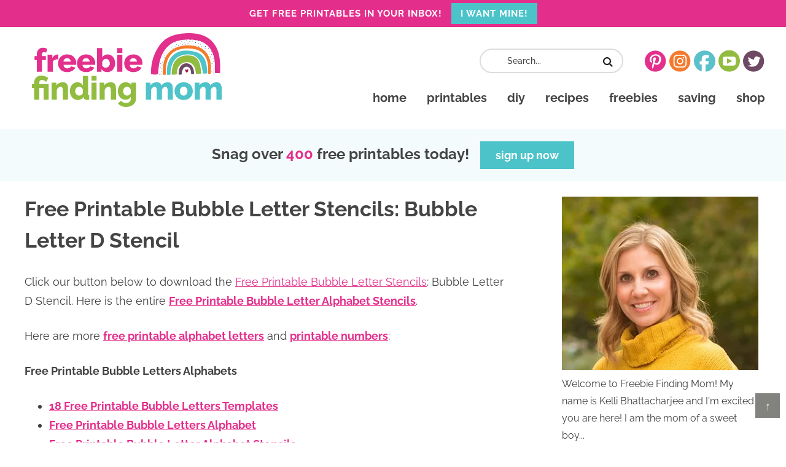

--- FILE ---
content_type: text/html; charset=UTF-8
request_url: https://www.freebiefindingmom.com/free-printable-bubble-letter-stencils-bubble-letter-d-stencil/
body_size: 33554
content:
<!DOCTYPE html>
<html lang="en-US" prefix="og: http://ogp.me/ns#">
<head >
<meta charset="UTF-8" />
<meta name="viewport" content="width=device-width, initial-scale=1" />
<meta name='robots' content='index, follow, max-image-preview:large, max-snippet:-1, max-video-preview:-1' />

<!-- Easy Social Share Buttons for WordPress v.10.8 https://socialsharingplugin.com -->
<meta property="og:image" content="https://www.freebiefindingmom.com/wp-content/uploads/2020/12/Free-Printable-Bubble-Letter-Stencils-Bubble-Letter-D-2.jpg" />
<meta property="og:image:secure_url" content="https://www.freebiefindingmom.com/wp-content/uploads/2020/12/Free-Printable-Bubble-Letter-Stencils-Bubble-Letter-D-2.jpg" />
<!-- / Easy Social Share Buttons for WordPress -->
<meta name="twitter:image" content="https://www.freebiefindingmom.com/wp-content/uploads/2020/12/Free-Printable-Bubble-Letter-Stencils-Bubble-Letter-D-2.jpg" />

<!-- Google Tag Manager by PYS -->
<script data-cfasync="false" data-pagespeed-no-defer>
	var pys_datalayer_name = "dataLayer";
	window.dataLayer = window.dataLayer || [];</script> 
<!-- End Google Tag Manager by PYS -->
	<!-- This site is optimized with the Yoast SEO plugin v26.8 - https://yoast.com/product/yoast-seo-wordpress/ -->
	<title>Free Printable Bubble Letter Stencils: Bubble Letter D</title>
<link data-rocket-prefetch href="https://www.googletagmanager.com" rel="dns-prefetch">
<link data-rocket-prefetch href="https://s.pinimg.com" rel="dns-prefetch">
<link data-rocket-prefetch href="https://scripts.clarity.ms" rel="dns-prefetch">
<link data-rocket-prefetch href="https://assets.pinterest.com" rel="dns-prefetch">
<link data-rocket-prefetch href="https://exchange.mediavine.com" rel="dns-prefetch">
<link data-rocket-prefetch href="https://scripts.mediavine.com" rel="dns-prefetch">
<link data-rocket-prefetch href="https://connect.facebook.net" rel="dns-prefetch">
<link data-rocket-prefetch href="https://www.clarity.ms" rel="dns-prefetch">
<link data-rocket-prefetch href="https://assets.flodesk.com" rel="dns-prefetch">

<link data-rocket-prefetch href="https://securepubads.g.doubleclick.net" rel="dns-prefetch">
<link data-rocket-prefetch href="https://cdn.attn.tv" rel="dns-prefetch">
<link data-rocket-prefetch href="https://eu-us.consentmanager.net" rel="dns-prefetch">
<link data-rocket-prefetch href="https://eu-us-cdn.consentmanager.net" rel="dns-prefetch">
<link data-rocket-prefetch href="https://faves.grow.me" rel="dns-prefetch">
<link data-rocket-preload as="style" href="https://fonts.googleapis.com/css2?family=Raleway:ital,wght@0,300;0,400;0,500;0,600;0,700;0,800;1,400&#038;display=swap" rel="preload">
<style type="text/css">@font-face {font-family:Raleway;font-style:normal;font-weight:300;src:url(/cf-fonts/v/raleway/5.0.16/cyrillic/wght/normal.woff2);unicode-range:U+0301,U+0400-045F,U+0490-0491,U+04B0-04B1,U+2116;font-display:swap;}@font-face {font-family:Raleway;font-style:normal;font-weight:300;src:url(/cf-fonts/v/raleway/5.0.16/vietnamese/wght/normal.woff2);unicode-range:U+0102-0103,U+0110-0111,U+0128-0129,U+0168-0169,U+01A0-01A1,U+01AF-01B0,U+0300-0301,U+0303-0304,U+0308-0309,U+0323,U+0329,U+1EA0-1EF9,U+20AB;font-display:swap;}@font-face {font-family:Raleway;font-style:normal;font-weight:300;src:url(/cf-fonts/v/raleway/5.0.16/latin/wght/normal.woff2);unicode-range:U+0000-00FF,U+0131,U+0152-0153,U+02BB-02BC,U+02C6,U+02DA,U+02DC,U+0304,U+0308,U+0329,U+2000-206F,U+2074,U+20AC,U+2122,U+2191,U+2193,U+2212,U+2215,U+FEFF,U+FFFD;font-display:swap;}@font-face {font-family:Raleway;font-style:normal;font-weight:300;src:url(/cf-fonts/v/raleway/5.0.16/latin-ext/wght/normal.woff2);unicode-range:U+0100-02AF,U+0304,U+0308,U+0329,U+1E00-1E9F,U+1EF2-1EFF,U+2020,U+20A0-20AB,U+20AD-20CF,U+2113,U+2C60-2C7F,U+A720-A7FF;font-display:swap;}@font-face {font-family:Raleway;font-style:normal;font-weight:300;src:url(/cf-fonts/v/raleway/5.0.16/cyrillic-ext/wght/normal.woff2);unicode-range:U+0460-052F,U+1C80-1C88,U+20B4,U+2DE0-2DFF,U+A640-A69F,U+FE2E-FE2F;font-display:swap;}@font-face {font-family:Raleway;font-style:normal;font-weight:400;src:url(/cf-fonts/v/raleway/5.0.16/cyrillic/wght/normal.woff2);unicode-range:U+0301,U+0400-045F,U+0490-0491,U+04B0-04B1,U+2116;font-display:swap;}@font-face {font-family:Raleway;font-style:normal;font-weight:400;src:url(/cf-fonts/v/raleway/5.0.16/cyrillic-ext/wght/normal.woff2);unicode-range:U+0460-052F,U+1C80-1C88,U+20B4,U+2DE0-2DFF,U+A640-A69F,U+FE2E-FE2F;font-display:swap;}@font-face {font-family:Raleway;font-style:normal;font-weight:400;src:url(/cf-fonts/v/raleway/5.0.16/latin-ext/wght/normal.woff2);unicode-range:U+0100-02AF,U+0304,U+0308,U+0329,U+1E00-1E9F,U+1EF2-1EFF,U+2020,U+20A0-20AB,U+20AD-20CF,U+2113,U+2C60-2C7F,U+A720-A7FF;font-display:swap;}@font-face {font-family:Raleway;font-style:normal;font-weight:400;src:url(/cf-fonts/v/raleway/5.0.16/vietnamese/wght/normal.woff2);unicode-range:U+0102-0103,U+0110-0111,U+0128-0129,U+0168-0169,U+01A0-01A1,U+01AF-01B0,U+0300-0301,U+0303-0304,U+0308-0309,U+0323,U+0329,U+1EA0-1EF9,U+20AB;font-display:swap;}@font-face {font-family:Raleway;font-style:normal;font-weight:400;src:url(/cf-fonts/v/raleway/5.0.16/latin/wght/normal.woff2);unicode-range:U+0000-00FF,U+0131,U+0152-0153,U+02BB-02BC,U+02C6,U+02DA,U+02DC,U+0304,U+0308,U+0329,U+2000-206F,U+2074,U+20AC,U+2122,U+2191,U+2193,U+2212,U+2215,U+FEFF,U+FFFD;font-display:swap;}@font-face {font-family:Raleway;font-style:normal;font-weight:500;src:url(/cf-fonts/v/raleway/5.0.16/latin-ext/wght/normal.woff2);unicode-range:U+0100-02AF,U+0304,U+0308,U+0329,U+1E00-1E9F,U+1EF2-1EFF,U+2020,U+20A0-20AB,U+20AD-20CF,U+2113,U+2C60-2C7F,U+A720-A7FF;font-display:swap;}@font-face {font-family:Raleway;font-style:normal;font-weight:500;src:url(/cf-fonts/v/raleway/5.0.16/latin/wght/normal.woff2);unicode-range:U+0000-00FF,U+0131,U+0152-0153,U+02BB-02BC,U+02C6,U+02DA,U+02DC,U+0304,U+0308,U+0329,U+2000-206F,U+2074,U+20AC,U+2122,U+2191,U+2193,U+2212,U+2215,U+FEFF,U+FFFD;font-display:swap;}@font-face {font-family:Raleway;font-style:normal;font-weight:500;src:url(/cf-fonts/v/raleway/5.0.16/cyrillic-ext/wght/normal.woff2);unicode-range:U+0460-052F,U+1C80-1C88,U+20B4,U+2DE0-2DFF,U+A640-A69F,U+FE2E-FE2F;font-display:swap;}@font-face {font-family:Raleway;font-style:normal;font-weight:500;src:url(/cf-fonts/v/raleway/5.0.16/vietnamese/wght/normal.woff2);unicode-range:U+0102-0103,U+0110-0111,U+0128-0129,U+0168-0169,U+01A0-01A1,U+01AF-01B0,U+0300-0301,U+0303-0304,U+0308-0309,U+0323,U+0329,U+1EA0-1EF9,U+20AB;font-display:swap;}@font-face {font-family:Raleway;font-style:normal;font-weight:500;src:url(/cf-fonts/v/raleway/5.0.16/cyrillic/wght/normal.woff2);unicode-range:U+0301,U+0400-045F,U+0490-0491,U+04B0-04B1,U+2116;font-display:swap;}@font-face {font-family:Raleway;font-style:normal;font-weight:600;src:url(/cf-fonts/v/raleway/5.0.16/cyrillic/wght/normal.woff2);unicode-range:U+0301,U+0400-045F,U+0490-0491,U+04B0-04B1,U+2116;font-display:swap;}@font-face {font-family:Raleway;font-style:normal;font-weight:600;src:url(/cf-fonts/v/raleway/5.0.16/cyrillic-ext/wght/normal.woff2);unicode-range:U+0460-052F,U+1C80-1C88,U+20B4,U+2DE0-2DFF,U+A640-A69F,U+FE2E-FE2F;font-display:swap;}@font-face {font-family:Raleway;font-style:normal;font-weight:600;src:url(/cf-fonts/v/raleway/5.0.16/latin/wght/normal.woff2);unicode-range:U+0000-00FF,U+0131,U+0152-0153,U+02BB-02BC,U+02C6,U+02DA,U+02DC,U+0304,U+0308,U+0329,U+2000-206F,U+2074,U+20AC,U+2122,U+2191,U+2193,U+2212,U+2215,U+FEFF,U+FFFD;font-display:swap;}@font-face {font-family:Raleway;font-style:normal;font-weight:600;src:url(/cf-fonts/v/raleway/5.0.16/latin-ext/wght/normal.woff2);unicode-range:U+0100-02AF,U+0304,U+0308,U+0329,U+1E00-1E9F,U+1EF2-1EFF,U+2020,U+20A0-20AB,U+20AD-20CF,U+2113,U+2C60-2C7F,U+A720-A7FF;font-display:swap;}@font-face {font-family:Raleway;font-style:normal;font-weight:600;src:url(/cf-fonts/v/raleway/5.0.16/vietnamese/wght/normal.woff2);unicode-range:U+0102-0103,U+0110-0111,U+0128-0129,U+0168-0169,U+01A0-01A1,U+01AF-01B0,U+0300-0301,U+0303-0304,U+0308-0309,U+0323,U+0329,U+1EA0-1EF9,U+20AB;font-display:swap;}@font-face {font-family:Raleway;font-style:normal;font-weight:700;src:url(/cf-fonts/v/raleway/5.0.16/cyrillic/wght/normal.woff2);unicode-range:U+0301,U+0400-045F,U+0490-0491,U+04B0-04B1,U+2116;font-display:swap;}@font-face {font-family:Raleway;font-style:normal;font-weight:700;src:url(/cf-fonts/v/raleway/5.0.16/cyrillic-ext/wght/normal.woff2);unicode-range:U+0460-052F,U+1C80-1C88,U+20B4,U+2DE0-2DFF,U+A640-A69F,U+FE2E-FE2F;font-display:swap;}@font-face {font-family:Raleway;font-style:normal;font-weight:700;src:url(/cf-fonts/v/raleway/5.0.16/latin-ext/wght/normal.woff2);unicode-range:U+0100-02AF,U+0304,U+0308,U+0329,U+1E00-1E9F,U+1EF2-1EFF,U+2020,U+20A0-20AB,U+20AD-20CF,U+2113,U+2C60-2C7F,U+A720-A7FF;font-display:swap;}@font-face {font-family:Raleway;font-style:normal;font-weight:700;src:url(/cf-fonts/v/raleway/5.0.16/vietnamese/wght/normal.woff2);unicode-range:U+0102-0103,U+0110-0111,U+0128-0129,U+0168-0169,U+01A0-01A1,U+01AF-01B0,U+0300-0301,U+0303-0304,U+0308-0309,U+0323,U+0329,U+1EA0-1EF9,U+20AB;font-display:swap;}@font-face {font-family:Raleway;font-style:normal;font-weight:700;src:url(/cf-fonts/v/raleway/5.0.16/latin/wght/normal.woff2);unicode-range:U+0000-00FF,U+0131,U+0152-0153,U+02BB-02BC,U+02C6,U+02DA,U+02DC,U+0304,U+0308,U+0329,U+2000-206F,U+2074,U+20AC,U+2122,U+2191,U+2193,U+2212,U+2215,U+FEFF,U+FFFD;font-display:swap;}@font-face {font-family:Raleway;font-style:normal;font-weight:800;src:url(/cf-fonts/v/raleway/5.0.16/cyrillic-ext/wght/normal.woff2);unicode-range:U+0460-052F,U+1C80-1C88,U+20B4,U+2DE0-2DFF,U+A640-A69F,U+FE2E-FE2F;font-display:swap;}@font-face {font-family:Raleway;font-style:normal;font-weight:800;src:url(/cf-fonts/v/raleway/5.0.16/vietnamese/wght/normal.woff2);unicode-range:U+0102-0103,U+0110-0111,U+0128-0129,U+0168-0169,U+01A0-01A1,U+01AF-01B0,U+0300-0301,U+0303-0304,U+0308-0309,U+0323,U+0329,U+1EA0-1EF9,U+20AB;font-display:swap;}@font-face {font-family:Raleway;font-style:normal;font-weight:800;src:url(/cf-fonts/v/raleway/5.0.16/latin/wght/normal.woff2);unicode-range:U+0000-00FF,U+0131,U+0152-0153,U+02BB-02BC,U+02C6,U+02DA,U+02DC,U+0304,U+0308,U+0329,U+2000-206F,U+2074,U+20AC,U+2122,U+2191,U+2193,U+2212,U+2215,U+FEFF,U+FFFD;font-display:swap;}@font-face {font-family:Raleway;font-style:normal;font-weight:800;src:url(/cf-fonts/v/raleway/5.0.16/latin-ext/wght/normal.woff2);unicode-range:U+0100-02AF,U+0304,U+0308,U+0329,U+1E00-1E9F,U+1EF2-1EFF,U+2020,U+20A0-20AB,U+20AD-20CF,U+2113,U+2C60-2C7F,U+A720-A7FF;font-display:swap;}@font-face {font-family:Raleway;font-style:normal;font-weight:800;src:url(/cf-fonts/v/raleway/5.0.16/cyrillic/wght/normal.woff2);unicode-range:U+0301,U+0400-045F,U+0490-0491,U+04B0-04B1,U+2116;font-display:swap;}@font-face {font-family:Raleway;font-style:italic;font-weight:400;src:url(/cf-fonts/v/raleway/5.0.16/latin-ext/wght/italic.woff2);unicode-range:U+0100-02AF,U+0304,U+0308,U+0329,U+1E00-1E9F,U+1EF2-1EFF,U+2020,U+20A0-20AB,U+20AD-20CF,U+2113,U+2C60-2C7F,U+A720-A7FF;font-display:swap;}@font-face {font-family:Raleway;font-style:italic;font-weight:400;src:url(/cf-fonts/v/raleway/5.0.16/vietnamese/wght/italic.woff2);unicode-range:U+0102-0103,U+0110-0111,U+0128-0129,U+0168-0169,U+01A0-01A1,U+01AF-01B0,U+0300-0301,U+0303-0304,U+0308-0309,U+0323,U+0329,U+1EA0-1EF9,U+20AB;font-display:swap;}@font-face {font-family:Raleway;font-style:italic;font-weight:400;src:url(/cf-fonts/v/raleway/5.0.16/cyrillic/wght/italic.woff2);unicode-range:U+0301,U+0400-045F,U+0490-0491,U+04B0-04B1,U+2116;font-display:swap;}@font-face {font-family:Raleway;font-style:italic;font-weight:400;src:url(/cf-fonts/v/raleway/5.0.16/cyrillic-ext/wght/italic.woff2);unicode-range:U+0460-052F,U+1C80-1C88,U+20B4,U+2DE0-2DFF,U+A640-A69F,U+FE2E-FE2F;font-display:swap;}@font-face {font-family:Raleway;font-style:italic;font-weight:400;src:url(/cf-fonts/v/raleway/5.0.16/latin/wght/italic.woff2);unicode-range:U+0000-00FF,U+0131,U+0152-0153,U+02BB-02BC,U+02C6,U+02DA,U+02DC,U+0304,U+0308,U+0329,U+2000-206F,U+2074,U+20AC,U+2122,U+2191,U+2193,U+2212,U+2215,U+FEFF,U+FFFD;font-display:swap;}</style>
<style id="wpr-usedcss">img:is([sizes=auto i],[sizes^="auto," i]){contain-intrinsic-size:3000px 1500px}div.pp_default .pp_bottom,div.pp_default .pp_bottom .pp_left,div.pp_default .pp_bottom .pp_middle,div.pp_default .pp_bottom .pp_right,div.pp_default .pp_top,div.pp_default .pp_top .pp_left,div.pp_default .pp_top .pp_middle,div.pp_default .pp_top .pp_right{height:13px}div.pp_default .pp_top .pp_left{background:url(https://www.freebiefindingmom.com/wp-content/plugins/wp-video-lightbox/images/prettyPhoto/default/sprite.png) -78px -93px no-repeat}div.pp_default .pp_top .pp_middle{background:url(https://www.freebiefindingmom.com/wp-content/plugins/wp-video-lightbox/images/prettyPhoto/default/sprite_x.png) top left repeat-x}div.pp_default .pp_top .pp_right{background:url(https://www.freebiefindingmom.com/wp-content/plugins/wp-video-lightbox/images/prettyPhoto/default/sprite.png) -112px -93px no-repeat}div.pp_default .pp_content .ppt{color:#f8f8f8}div.pp_default .pp_content_container .pp_left{background:url(https://www.freebiefindingmom.com/wp-content/plugins/wp-video-lightbox/images/prettyPhoto/default/sprite_y.png) -7px 0 repeat-y;padding-left:13px}div.pp_default .pp_content_container .pp_right{background:url(https://www.freebiefindingmom.com/wp-content/plugins/wp-video-lightbox/images/prettyPhoto/default/sprite_y.png) top right repeat-y;padding-right:13px}div.pp_default .pp_next:hover{background:url(https://www.freebiefindingmom.com/wp-content/plugins/wp-video-lightbox/images/prettyPhoto/default/sprite_next.png) center right no-repeat;cursor:pointer}div.pp_default .pp_previous:hover{background:url(https://www.freebiefindingmom.com/wp-content/plugins/wp-video-lightbox/images/prettyPhoto/default/sprite_prev.png) center left no-repeat;cursor:pointer}div.pp_default .pp_expand{background:url(https://www.freebiefindingmom.com/wp-content/plugins/wp-video-lightbox/images/prettyPhoto/default/sprite.png) 0 -29px no-repeat;cursor:pointer;width:28px;height:28px}div.pp_default .pp_expand:hover{background:url(https://www.freebiefindingmom.com/wp-content/plugins/wp-video-lightbox/images/prettyPhoto/default/sprite.png) 0 -56px no-repeat;cursor:pointer}div.pp_default .pp_contract{background:url(https://www.freebiefindingmom.com/wp-content/plugins/wp-video-lightbox/images/prettyPhoto/default/sprite.png) 0 -84px no-repeat;cursor:pointer;width:28px;height:28px}div.pp_default .pp_contract:hover{background:url(https://www.freebiefindingmom.com/wp-content/plugins/wp-video-lightbox/images/prettyPhoto/default/sprite.png) 0 -113px no-repeat;cursor:pointer}div.pp_default .pp_close{width:30px;height:30px;background:url(https://www.freebiefindingmom.com/wp-content/plugins/wp-video-lightbox/images/prettyPhoto/default/sprite.png) 2px 1px no-repeat;cursor:pointer}div.pp_default .pp_gallery ul li a{background:url(https://www.freebiefindingmom.com/wp-content/plugins/wp-video-lightbox/images/prettyPhoto/default/default_thumb.png) center center #f8f8f8;border:1px solid #aaa}div.pp_default .pp_social{margin-top:7px}div.pp_default .pp_gallery a.pp_arrow_next,div.pp_default .pp_gallery a.pp_arrow_previous{position:static;left:auto}div.pp_default .pp_nav .pp_pause,div.pp_default .pp_nav .pp_play{background:url(https://www.freebiefindingmom.com/wp-content/plugins/wp-video-lightbox/images/prettyPhoto/default/sprite.png) -51px 1px no-repeat;height:30px;width:30px}div.pp_default .pp_nav .pp_pause{background-position:-51px -29px}div.pp_default a.pp_arrow_next,div.pp_default a.pp_arrow_previous{background:url(https://www.freebiefindingmom.com/wp-content/plugins/wp-video-lightbox/images/prettyPhoto/default/sprite.png) -31px -3px no-repeat;height:20px;width:20px;margin:4px 0 0}div.pp_default a.pp_arrow_next{left:52px;background-position:-82px -3px}div.pp_default .pp_content_container .pp_details{margin-top:5px}div.pp_default .pp_nav{clear:none;height:30px;width:110px;position:relative}div.pp_default .pp_nav .currentTextHolder{font-family:Georgia;font-style:italic;color:#999;font-size:11px;left:75px;line-height:25px;position:absolute;top:2px;margin:0;padding:0 0 0 10px}div.pp_default .pp_arrow_next:hover,div.pp_default .pp_arrow_previous:hover,div.pp_default .pp_close:hover,div.pp_default .pp_nav .pp_pause:hover,div.pp_default .pp_nav .pp_play:hover{opacity:.7}div.pp_default .pp_description{font-size:11px;font-weight:700;line-height:14px;margin:5px 50px 5px 0}div.pp_default .pp_bottom .pp_left{background:url(https://www.freebiefindingmom.com/wp-content/plugins/wp-video-lightbox/images/prettyPhoto/default/sprite.png) -78px -127px no-repeat}div.pp_default .pp_bottom .pp_middle{background:url(https://www.freebiefindingmom.com/wp-content/plugins/wp-video-lightbox/images/prettyPhoto/default/sprite_x.png) bottom left repeat-x}div.pp_default .pp_bottom .pp_right{background:url(https://www.freebiefindingmom.com/wp-content/plugins/wp-video-lightbox/images/prettyPhoto/default/sprite.png) -112px -127px no-repeat}div.pp_default .pp_loaderIcon{background:url(https://www.freebiefindingmom.com/wp-content/plugins/wp-video-lightbox/images/prettyPhoto/default/loader.gif) center center no-repeat}div.facebook .pp_top .pp_left{background:url(https://www.freebiefindingmom.com/wp-content/plugins/wp-video-lightbox/images/prettyPhoto/facebook/sprite.png) -88px -53px no-repeat}div.facebook .pp_top .pp_middle{background:url(https://www.freebiefindingmom.com/wp-content/plugins/wp-video-lightbox/images/prettyPhoto/facebook/contentPatternTop.png) top left repeat-x}div.facebook .pp_top .pp_right{background:url(https://www.freebiefindingmom.com/wp-content/plugins/wp-video-lightbox/images/prettyPhoto/facebook/sprite.png) -110px -53px no-repeat}div.facebook .pp_content_container .pp_left{background:url(https://www.freebiefindingmom.com/wp-content/plugins/wp-video-lightbox/images/prettyPhoto/facebook/contentPatternLeft.png) top left repeat-y}div.facebook .pp_content_container .pp_right{background:url(https://www.freebiefindingmom.com/wp-content/plugins/wp-video-lightbox/images/prettyPhoto/facebook/contentPatternRight.png) top right repeat-y}div.facebook .pp_expand{background:url(https://www.freebiefindingmom.com/wp-content/plugins/wp-video-lightbox/images/prettyPhoto/facebook/sprite.png) -31px -26px no-repeat;cursor:pointer}div.facebook .pp_expand:hover{background:url(https://www.freebiefindingmom.com/wp-content/plugins/wp-video-lightbox/images/prettyPhoto/facebook/sprite.png) -31px -47px no-repeat;cursor:pointer}div.facebook .pp_contract{background:url(https://www.freebiefindingmom.com/wp-content/plugins/wp-video-lightbox/images/prettyPhoto/facebook/sprite.png) 0 -26px no-repeat;cursor:pointer}div.facebook .pp_contract:hover{background:url(https://www.freebiefindingmom.com/wp-content/plugins/wp-video-lightbox/images/prettyPhoto/facebook/sprite.png) 0 -47px no-repeat;cursor:pointer}div.facebook .pp_close{width:22px;height:22px;background:url(https://www.freebiefindingmom.com/wp-content/plugins/wp-video-lightbox/images/prettyPhoto/facebook/sprite.png) -1px -1px no-repeat;cursor:pointer}div.facebook .pp_description{margin:0 37px 0 0}div.facebook .pp_loaderIcon{background:url(https://www.freebiefindingmom.com/wp-content/plugins/wp-video-lightbox/images/prettyPhoto/facebook/loader.gif) center center no-repeat}div.facebook .pp_arrow_previous{background:url(https://www.freebiefindingmom.com/wp-content/plugins/wp-video-lightbox/images/prettyPhoto/facebook/sprite.png) 0 -71px no-repeat;height:22px;margin-top:0;width:22px}div.facebook .pp_arrow_previous.disabled{background-position:0 -96px;cursor:default}div.facebook .pp_arrow_next{background:url(https://www.freebiefindingmom.com/wp-content/plugins/wp-video-lightbox/images/prettyPhoto/facebook/sprite.png) -32px -71px no-repeat;height:22px;margin-top:0;width:22px}div.facebook .pp_arrow_next.disabled{background-position:-32px -96px;cursor:default}div.facebook .pp_nav{margin-top:0}div.facebook .pp_nav p{font-size:15px;padding:0 3px 0 4px}div.facebook .pp_nav .pp_play{background:url(https://www.freebiefindingmom.com/wp-content/plugins/wp-video-lightbox/images/prettyPhoto/facebook/sprite.png) -1px -123px no-repeat;height:22px;width:22px}div.facebook .pp_nav .pp_pause{background:url(https://www.freebiefindingmom.com/wp-content/plugins/wp-video-lightbox/images/prettyPhoto/facebook/sprite.png) -32px -123px no-repeat;height:22px;width:22px}div.facebook .pp_next:hover{background:url(https://www.freebiefindingmom.com/wp-content/plugins/wp-video-lightbox/images/prettyPhoto/facebook/btnNext.png) center right no-repeat;cursor:pointer}div.facebook .pp_previous:hover{background:url(https://www.freebiefindingmom.com/wp-content/plugins/wp-video-lightbox/images/prettyPhoto/facebook/btnPrevious.png) center left no-repeat;cursor:pointer}div.facebook .pp_bottom .pp_left{background:url(https://www.freebiefindingmom.com/wp-content/plugins/wp-video-lightbox/images/prettyPhoto/facebook/sprite.png) -88px -80px no-repeat}div.facebook .pp_bottom .pp_middle{background:url(https://www.freebiefindingmom.com/wp-content/plugins/wp-video-lightbox/images/prettyPhoto/facebook/contentPatternBottom.png) top left repeat-x}div.facebook .pp_bottom .pp_right{background:url(https://www.freebiefindingmom.com/wp-content/plugins/wp-video-lightbox/images/prettyPhoto/facebook/sprite.png) -110px -80px no-repeat}div.pp_pic_holder a:focus{outline:0}div.pp_overlay{background:#000;display:none;left:0;position:absolute;top:0;width:100%;z-index:9500}div.pp_pic_holder{display:none;position:absolute;width:100px;z-index:10000}.pp_content{height:40px;min-width:40px}* html .pp_content{width:40px}.pp_content_container{position:relative;text-align:left;width:100%}.pp_content_container .pp_left{padding-left:20px}.pp_content_container .pp_right{padding-right:20px}.pp_content_container .pp_details{float:left;margin:10px 0 2px}.pp_description{display:none;margin:0}.pp_social{float:left;margin:0}.pp_social .facebook{float:left;margin-left:5px;width:55px;overflow:hidden}.pp_nav{clear:right;float:left;margin:3px 10px 0 0}.pp_nav p{float:left;white-space:nowrap;margin:2px 4px}.pp_nav .pp_pause,.pp_nav .pp_play{float:left;margin-right:4px;text-indent:-10000px}a.pp_arrow_next,a.pp_arrow_previous{display:block;float:left;height:15px;margin-top:3px;overflow:hidden;text-indent:-10000px;width:14px}.pp_hoverContainer{position:absolute;top:0;width:100%;z-index:2000}.pp_gallery{display:none;left:50%;margin-top:-50px;position:absolute;z-index:10000}.pp_gallery div{float:left;overflow:hidden;position:relative}.pp_gallery ul{float:left;height:35px;position:relative;white-space:nowrap;margin:0 0 0 5px;padding:0}.pp_gallery ul a{border:1px solid rgba(0,0,0,.5);display:block;float:left;height:33px;overflow:hidden}.pp_gallery ul a img{border:0}.pp_gallery li{display:block;float:left;margin:0 5px 0 0;padding:0}.pp_gallery li.default a{background:url(https://www.freebiefindingmom.com/wp-content/plugins/wp-video-lightbox/images/prettyPhoto/facebook/default_thumbnail.gif) no-repeat;display:block;height:33px;width:50px}.pp_gallery .pp_arrow_next,.pp_gallery .pp_arrow_previous{margin-top:7px!important}a.pp_next{background:url(https://www.freebiefindingmom.com/wp-content/plugins/wp-video-lightbox/images/prettyPhoto/light_rounded/btnNext.png) 10000px 10000px no-repeat;display:block;float:right;height:100%;text-indent:-10000px;width:49%}a.pp_previous{background:url(https://www.freebiefindingmom.com/wp-content/plugins/wp-video-lightbox/images/prettyPhoto/light_rounded/btnNext.png) 10000px 10000px no-repeat;display:block;float:left;height:100%;text-indent:-10000px;width:49%}a.pp_contract,a.pp_expand{cursor:pointer;display:none;height:20px;position:absolute;right:30px;text-indent:-10000px;top:10px;width:20px;z-index:20000}a.pp_close{position:absolute;right:0;top:0;display:block;line-height:22px;text-indent:-10000px}.pp_loaderIcon{display:block;height:24px;left:50%;position:absolute;top:50%;width:24px;margin:-12px 0 0 -12px}#pp_full_res{line-height:1!important}#pp_full_res .pp_inline{text-align:left}#pp_full_res .pp_inline p{margin:0 0 15px}div.ppt{color:#fff;display:none;font-size:17px;z-index:9999;margin:0 0 5px 15px}div.pp_default .pp_content{background-color:#fff}div.facebook #pp_full_res .pp_inline,div.facebook .pp_content .ppt,div.pp_default #pp_full_res .pp_inline{color:#000}.pp_gallery li.selected a,.pp_gallery ul a:hover,div.pp_default .pp_gallery ul li a:hover,div.pp_default .pp_gallery ul li.selected a{border-color:#fff}div.facebook .pp_details,div.pp_default .pp_details{position:relative}div.facebook .pp_content{background:#fff}.pp_bottom,.pp_top{height:20px;position:relative}* html .pp_bottom,* html .pp_top{padding:0 20px}.pp_bottom .pp_left,.pp_top .pp_left{height:20px;left:0;position:absolute;width:20px}.pp_bottom .pp_middle,.pp_top .pp_middle{height:20px;left:20px;position:absolute;right:20px}* html .pp_bottom .pp_middle,* html .pp_top .pp_middle{left:0;position:static}.pp_bottom .pp_right,.pp_top .pp_right{height:20px;left:auto;position:absolute;right:0;top:0;width:20px}.pp_fade,.pp_gallery li.default a img{display:none}a.pp_close{z-index:100}@media only screen and (max-width:767px){.pp_pic_holder.pp_default{width:100%!important;left:0!important;overflow:hidden}div.pp_default .pp_content_container .pp_left{padding-left:0!important}div.pp_default .pp_content_container .pp_right{padding-right:0!important}.pp_content{width:100%!important;height:auto!important}.pp_fade{width:100%!important;height:100%!important}.pp_bottom,.pp_gallery,.pp_hoverContainer,.pp_top,a.pp_contract,a.pp_expand{display:none!important}#pp_full_res img{width:100%!important;height:auto!important}.pp_details{width:100%!important;padding-left:3%;padding-right:4%;padding-top:10px;padding-bottom:10px;background-color:#fff;margin-top:-2px!important}a.pp_close{right:7%!important;top:10px!important}}article,aside,details,figcaption,figure,footer,header,hgroup,main,nav,section,summary{display:block}audio,canvas,video{display:inline-block}audio:not([controls]){display:none;height:0}[hidden]{display:none}html{font-family:sans-serif;-ms-text-size-adjust:100%;-webkit-text-size-adjust:100%}body{margin:0}a:focus{outline:dotted thin}a:active,a:hover{outline:0}h1{font-size:2em;margin:.67em 0}abbr[title]{border-bottom:1px dotted}dfn{font-style:italic}hr{-moz-box-sizing:content-box;box-sizing:content-box;height:0}mark{background:#ff0;color:#000}code,kbd,pre,samp{font-family:monospace,serif;font-size:1em}pre{white-space:pre-wrap}small{font-size:80%}sub,sup{font-size:75%;line-height:0;position:relative;vertical-align:baseline}sup{top:-.5em}sub{bottom:-.25em}img{border:0}svg:not(:root){overflow:hidden}figure{margin:0}fieldset{border:1px solid silver;margin:0 2px;padding:.35em .625em .75em}legend{border:0;padding:0}button,input,select,textarea{font-family:inherit;font-size:100%;margin:0}button,input{line-height:normal}button,select{text-transform:none}button,html input[type=button],input[type=submit]{-webkit-appearance:button;cursor:pointer}button[disabled],html input[disabled]{cursor:default}input[type=checkbox],input[type=radio]{box-sizing:border-box;padding:0}input[type=search]{-webkit-appearance:textfield;-moz-box-sizing:content-box;-webkit-box-sizing:content-box;box-sizing:content-box}input[type=search]::-webkit-search-cancel-button,input[type=search]::-webkit-search-decoration{-webkit-appearance:none}button::-moz-focus-inner,input::-moz-focus-inner{border:0;padding:0}textarea{overflow:auto;vertical-align:top}table{border-collapse:collapse;border-spacing:0}*,input[type=search]{-webkit-box-sizing:border-box;-moz-box-sizing:border-box;box-sizing:border-box}.entry:before,.footer-widgets:before,.nav-primary:before,.site-container:before,.site-footer:before,.site-header:before,.site-inner:before,.wrap:before{content:" ";display:table}.entry:after,.footer-widgets:after,.nav-primary:after,.site-container:after,.site-footer:after,.site-header:after,.site-inner:after,.wrap:after{clear:both;content:" ";display:table}html{font-size:62.5%}body{background-color:#fff;color:#414141;font-family:Raleway,sans-serif;font-size:18px;line-height:1.7625}.button,a,button,input:focus,input[type=button],input[type=submit],textarea:focus{-webkit-transition:.1s ease-in-out;-moz-transition:.1s ease-in-out;-ms-transition:.1s ease-in-out;-o-transition:.1s ease-in-out;transition:all .1s ease-in-out}::-moz-selection{background-color:#333;color:#fff}::selection{background-color:#333;color:#fff}a{color:#e42e8c;text-decoration:none;transition:.5s}a img{margin-bottom:-4px}a:hover{color:#4bc3c9}p{margin:0 0 24px;padding:0}strong{font-weight:700}ol,ul{margin:0;padding:0}blockquote,blockquote a{color:#e42e8c}blockquote{margin:40px auto;text-align:center;font-size:24px;font-weight:700;padding:0 10%}blockquote p:last-of-type{margin:0 auto}.entry-content code{background-color:#333;color:#ddd}cite{font-style:normal}h1,h2,h3,h4,h5,h6{color:#444;margin:0 0 5px;font-weight:700;line-height:1.5}h1{font-size:34px}h2{font-size:30px}.entry-title{font-size:28px}.entry-title a{color:#444;font-size:28px}.single .content .entry-title{font-size:38px;line-height:1.2}.search .content .entry-title,.search .content .entry-title a{font-size:18px}h2 a:hover{text-decoration:none}h3{font-size:28px}.content h3{border-bottom:1px solid #4bc3c9}h4{font-size:26px}.widgettitle{text-align:center;font-size:16px}h5{font-size:24px}h6{font-size:20px}embed,iframe,img,object,video{max-width:100%}img{height:auto;max-width:100%}input,select,textarea{background-color:#fff;border:1px solid #ddd;color:#444;font-size:12px;padding:10px;width:100%;box-shadow:none}input[type=checkbox],input[type=radio]{width:auto}input:focus,textarea:focus{border:1px solid #999;outline:0}::-moz-placeholder{color:#444;opacity:1}::-webkit-input-placeholder{color:#444}.button,.entry-content .button,button,input[type=button],input[type=submit]{background-color:#91bc3e;border:none;box-shadow:none;color:#fff;cursor:pointer;padding:10px 24px;text-transform:uppercase;width:auto;transition:.5s}.button:hover,.entry-content .button:hover,button:hover,input:hover[type=button],input:hover[type=submit]{background-color:#f47b30;color:#fff}.button{display:inline-block}input[type=search]::-webkit-search-cancel-button,input[type=search]::-webkit-search-results-button{display:none}table{border-collapse:collapse;border-spacing:0;line-height:2;margin-bottom:40px;width:100%}tbody{border-bottom:1px solid #ddd}td,th{text-align:left}th{font-weight:700;text-transform:uppercase}td{border-top:1px solid #ddd;padding:6px 0}.site-inner,.wrap{margin:0 auto;max-width:1240px}.site-inner{clear:both;padding:20px}.content{float:right;width:780px}.content-sidebar .content{float:left}.sidebar-primary{float:right;width:330px}.search-form{background:#fff;border:2px solid #ddd;border-radius:20px;padding:5px 15px;line-height:1}.search-form input[type=search]{background:0 0;padding:5px;border:none;font-size:14px;box-shadow:none;width:80%;line-height:1;display:inline-block;vertical-align:middle;font-weight:500}.search-form input[type=submit],.widget_search input[type=submit]:focus{background:url(https://www.freebiefindingmom.com/wp-content/themes/freebiemomnew/images/search.svg) right center no-repeat;background-size:16px 16px;width:17px;height:17px;text-indent:-9999px;float:right;display:inline-block;vertical-align:middle;padding:15px 0}.aligncenter{display:block;margin:0 auto 5px}.breadcrumb{margin-bottom:20px;font-size:12px;color:#999}.breadcrumb a{color:#999}.menu .menu-item:focus{position:static}.menu .menu-item>a:focus+ul.sub-menu{left:auto;opacity:1}.genesis-skip-link,.screen-reader-shortcut,.screen-reader-text,.screen-reader-text span{border:0;clip:rect(0,0,0,0);height:1px;overflow:hidden;position:absolute!important;width:1px;word-wrap:normal!important}.genesis-nav-menu .search input[type=submit]:focus,.screen-reader-shortcut:focus,.screen-reader-text:focus,.widget_search input[type=submit]:focus{background:#fff;box-shadow:0 0 2px 2px rgba(0,0,0,.6);clip:auto!important;color:#333;display:block;font-size:1em;font-weight:700;height:auto;padding:15px 23px 14px;text-decoration:none;width:auto;z-index:100000}.featured-content{overflow:hidden}.featured-content .entry{margin-bottom:20px;padding:0 0 24px}.featured-content .entry-title{border:none;font-size:17px;line-height:1.2}.featured-content .entry-title a{border:none;font-size:17px}.site-header{background-color:#fff}.site-header .wrap{padding:10px 0}.title-area{float:left;width:30%}.header-image .title-area{padding:0}.site-title{font-size:28px;line-height:1;margin:0 0 8px;text-transform:uppercase}.site-title a,.site-title a:hover{color:#333}.site-description{color:#999;font-size:16px;font-weight:300;line-height:1;margin-bottom:0;height:0}.header-image .site-description,.header-image .site-title a{display:block;text-indent:-9999px}.header-image .site-title a{background-size:100% auto;background:url(https://www.freebiefindingmom.com/wp-content/themes/freebiemomnew/images/header.svg);background-position:center!important;background-size:contain!important;background-repeat:no-repeat!important;min-height:120px;width:100%;margin:0 auto;position:relative;z-index:99}.widget-area{word-wrap:break-word}.site-header .widget-area{float:right;width:100%;max-width:60%;text-align:right;padding:25px 0 0}.site-header .widget-area .widget{display:inline-block;vertical-align:middle;padding:0 2%}.site-header.shrink{background:#e42e8c;position:fixed;padding:0;top:0;z-index:999;font-size:15px;width:100%;-webkit-box-shadow:0 10px 5px -5px rgba(0,0,0,.08);-moz-box-shadow:0 10px 5px -5px rgba(0,0,0,.08);box-shadow:0 10px 5px -5px rgba(0,0,0,.08)}.site-header.shrink .widget-area{display:none}.site-header.shrink .wrap{position:relative;overflow:visible}.site-header.shrink .title-area{width:25%;float:left}.site-header.shrink .site-title a{background:url(https://www.freebiefindingmom.com/wp-content/themes/freebiemomnew/images/header-shrink.png) no-repeat;background-size:100% auto;background-image:url(https://www.freebiefindingmom.com/wp-content/themes/freebiemomnew/images/header-shrink.svg),none;background-position:center!important;background-size:contain!important;min-height:60px;width:100%;float:left;filter:brightness(0) invert(1)}.shrink .wrap{padding:0;max-width:1240px;margin:0 auto}.shrink .title-area{width:24%;float:left}.shrink .search-form{margin:9px auto}.nav-primary{float:right;width:68%;margin:0 auto;font-size:20px;font-weight:700;text-transform:lowercase}.nav-primary .wrap{text-align:right;margin:0 auto;overflow:hidden}.nav-primary .menu-item{display:inline-block;text-align:center}.nav-primary a{border:none;color:#444;display:block;padding:13px 14px;position:relative;transition:.5s}.nav-primary>.menu-item>a{text-transform:uppercase}.nav-primary a:hover{color:#444}.nav-primary a:hover{color:#e42e8c}.shrink .nav-primary a{padding:10px}.shrink .nav-primary a{color:#fff}.shrink .nav-primary a:hover{background:#fff;color:#e42e8c}.nav-primary .sub-menu{color:#444;-webkit-box-shadow:0 0 10px 0 rgba(50,50,50,.15);-moz-box-shadow:0 0 10px 0 rgba(50,50,50,.15);box-shadow:0 0 10px 0 rgba(50,50,50,.15);background:#fff;left:-9999px;opacity:0;position:absolute;width:200px;z-index:99;z-index:999;border-bottom:4px solid #e42e8c}.nav-primary .sub-menu a{color:#444;font-size:14px;padding:10px;position:relative;width:200px;transition:.5s}.nav-primary .sub-menu a:hover{color:#e42e8c}.nav-primary .sub-menu .sub-menu{margin:-34px 0 0 199px}.nav-primary .menu-item:hover{position:static}.nav-primary .menu-item:hover>.sub-menu{left:auto;opacity:1}.nav-primary>.last>a{padding-right:0}.nav-primary>.right{display:inline-block;float:right;list-style-type:none;padding:28px 0}.nav-primary>.right>a{display:inline;padding:0}.entry{margin-bottom:40px}.entry-content a{text-decoration:underline}.entry-content ol,.entry-content p,.entry-content ul{margin-bottom:26px}.entry-content ol,.entry-content ul{margin-left:40px}.entry-content ol li{list-style-type:decimal}.entry-content ul li{list-style-type:disc}.entry-content ol ol,.entry-content ul ul{margin-bottom:0}.entry-content .search-form{width:50%}.single .content .entry-header{border-bottom:5px solid #fafafa;margin-bottom:15px}.sidebar p:last-child{margin-bottom:0}.sidebar li{list-style-type:none;margin-bottom:6px;word-wrap:break-word}.sidebar ul>li:last-child{margin-bottom:0}.sidebar .widget{background-color:#fff;margin-bottom:30px;padding:5px}.footer-widgets{clear:both;padding:20px;text-align:center;font-size:20px;line-height:1.4}.footer-widgets-1,.footer-widgets-2,.footer-widgets-3{width:33%;padding:2% 6%;display:inline-block;vertical-align:bottom}.footer-widgets-1,.footer-widgets-2{border-right:1px solid #eee}.footer-widgets .widgettitle{font-weight:700;text-transform:lowercase;font-size:24px}.footer-widgets-1 .widgettitle{color:#e42e8c}.footer-widgets-3 .widgettitle{color:#4bc3c9}.footer-widgets-2{font-size:12px}.footer-widgets a{display:block;color:#4bc3c9;border:1px solid #4bc3c9;font-weight:700;text-transform:lowercase;padding:5px;width:100%;margin:5px auto 0;font-size:20px}.footer-widgets-1 a{color:#e42e8c;border:1px solid #e42e8c}.footer-widgets-2 a{color:#91bc3e;border:1px solid #91bc3e}.footer-widgets a:hover,.footer-widgets-1 a:hover,.footer-widgets-2 a:hover{border:1px solid #6b4765;color:#6b4765}.footer-widgets-2 img{width:100%;max-width:80%;display:block;margin:0 auto 5px}.footer-widgets p{margin:0 auto 15px}.footer-widgets li{list-style-type:none;margin-bottom:6px;word-wrap:break-word}.footer-widgets .search-form input:focus{border:1px solid #ddd}.topButton{display:inline-block;height:40px;width:40px;position:fixed;bottom:40px;right:10px;padding-top:5px;background-color:#30302b;color:#fff;opacity:.6;text-decoration:none;text-align:center;z-index:9999}.topButton:hover{opacity:1;color:#fff;transition:1s}.site-footer{background:#fff;color:#444;font-size:14px;padding:15px;font-weight:600;text-align:left;border-top:1px solid #eee}.site-footer a{text-decoration:none;color:#444}.site-footer p{margin-bottom:0}.site-footer #social{display:inline-block;vertical-align:middle;text-align:right;float:right;margin:-15px auto 0}.cta-content{width:100%;clear:both;overflow:hidden;padding:5px;background:#e42e8c;text-align:center;color:#fff;text-transform:uppercase;letter-spacing:1px;font-size:15px;font-weight:700}.cta-content a{display:inline-block;padding:4px 15px;background:#4bc3c9;color:#fff;margin-left:10px}.cta-content a:hover{background:#6b4765}.cta-content p{margin:0 auto;padding-bottom:0}#newsletter-single{background:#f4fbfc;width:100%;text-align:center;position:relative}.newsletter-single{padding:20px}.newsletter-single h4{display:inline-block;margin:0 .5%;font-size:24px}.newsletter-single h4 span{color:#e42e8c}.newsletter-single a{display:inline-block;margin:0 .5%;text-transform:lowercase;font-size:18px;line-height:1.2;font-weight:700;padding:12px 25px;background:#4bc3c9;color:#fff}.newsletter-single a:hover{background:#f47b30}#social{margin:0 auto;position:relative;width:195px;height:35px}#social li{margin:0;padding:0;list-style:none;position:absolute;top:0}#social a,#social li{height:35px;display:block}#pinterest{background:url(https://www.freebiefindingmom.com/wp-content/themes/freebiemomnew/images/pinterest.svg) center no-repeat;background-size:35px 35px;left:0;width:35px;height:35px}#instagram{background:url(https://www.freebiefindingmom.com/wp-content/themes/freebiemomnew/images/instagram.svg) center no-repeat;background-size:35px 35px;left:40px;width:35px;height:35px}#facebook{background:url(https://www.freebiefindingmom.com/wp-content/themes/freebiemomnew/images/facebook.svg) center no-repeat;background-size:35px 35px;left:80px;width:35px;height:35px}#youtube{background:url(https://www.freebiefindingmom.com/wp-content/themes/freebiemomnew/images/youtube.svg) center no-repeat;background-size:35px 35px;left:120px;width:35px;height:35px}#twitter{background:url(https://www.freebiefindingmom.com/wp-content/themes/freebiemomnew/images/twitter.svg) center no-repeat;background-size:35px 35px;left:160px;width:35px;height:35px}#facebook:hover,#instagram:hover,#pinterest:hover,#twitter:hover,#youtube:hover{opacity:.8}#favorites-content{width:100%;clear:both;padding:4% 2%}#favorites-content{border-top:1px solid #eee;border-bottom:1px solid #eee;padding:1% 2%}.favorites-content{text-align:center;text-transform:lowercase;font-weight:700;max-width:1150px;margin:0 auto}.favorites-content h4{text-transform:lowercase;font-weight:800;font-size:36px;line-height:1;color:#444;margin:0 auto;display:inline-block;vertical-align:bottom;text-align:left}.favorites-content .widget{display:inline-block;vertical-align:middle;width:84%!important}.favorites-content .widget:first-of-type{width:15%}.favorites-content .menu{text-align:right;width:100%}.favorites-content .menu-item{display:inline-block;text-align:center;width:23%;font-size:30px;margin:0 .5%}.favorites-content .menu-item a{background:#e42e8c;color:#fff;padding:4% 5%;display:block;padding:13px 14px;position:relative;transition:.5s}.favorites-content .menu-item:nth-of-type(4n+1) a{background:#e42e8c}.favorites-content .menu-item:nth-of-type(4n+2) a{background:#f47b30}.favorites-content .menu-item:nth-of-type(4n+3) a{background:#4bc3c9}.favorites-content .menu-item:nth-of-type(4n+4) a{background:#91bc3e}.favorites-content .menu-item a:hover{background:#6b4765}.featured-on-content{padding:2%;text-align:center}.featured-on-content .widgettitle{text-transform:lowercase;font-weight:700;letter-spacing:0}#ebooks-content,#featured-on-content,#group-content{width:100%;clear:both;padding:2%}#ebooks-content{background:#4bc3c9;padding:2% 2% 0;text-align:center}.ebooks-content .widget{display:inline-block;vertical-align:bottom;width:20%}.ebooks-content img{width:100%;max-width:250px;margin:0 auto;display:block}.ebooks-content .widget:last-of-type{text-align:center;padding:0 5% 2%;width:60%;vertical-align:top}.ebooks-content .widgettitle{text-transform:none;font-size:24px;color:#fff;font-weight:700;letter-spacing:0}.ebooks-content a{font-size:34px;color:#fff;font-weight:700;letter-spacing:0}.ebooks-content a:hover{color:#444}.ebooks-content p{margin-bottom:0}#group-content{background:#6b4765;text-align:center;color:#fff}.group-content h4{color:#fff;font-weight:700;font-size:26px;display:inline-block;vertical-align:middle;margin-right:10px}#group-content a{display:inline-block;border:1px solid #fff;color:#fff;font-weight:700;padding:4px 25px}#group-content a:hover{background:#fff;color:#444}@media only screen and (max-width:1139px){.site-inner,.wrap{max-width:1140px;overflow-x:hidden}.content{max-width:650px}.site-header .widget-area{width:400px}.sidebar-primary{width:320px}}@media only screen and (max-width:1023px){.site-header .title-area,.site-header.shrink .title-area{float:none;width:50%;margin:0 auto}.site-header.shrink .site-title a{min-height:60px;width:100%;float:none}.nav-primary,.site-header .widget-area{display:none}.header-image .site-title a,.site-header.shrink .site-title a{min-height:60px;background:url(https://www.freebiefindingmom.com/wp-content/themes/freebiemomnew/images/header.png) no-repeat;background-size:100% auto;background-image:url(https://www.freebiefindingmom.com/wp-content/themes/freebiemomnew/images/header.svg),none;background-position:center!important;background-size:contain!important}.shrink.site-header{background:#fff}.site-header.shrink .site-title a{filter:none}.content,.footer-widgets-1,.footer-widgets-2,.footer-widgets-3,.sidebar-primary,.site-header .widget-area,.site-inner,.wrap{width:100%}.site-description,.site-header .search-form,.site-header .title-area,.site-title{text-align:center}.content{max-width:100%}.ebooks-content a,.favorites-content .menu-item,.favorites-content h4{font-size:24px}.footer-widgets-2 img{width:100%;max-width:400px;margin:0 auto}}@media only screen and (max-width:768px){.site-footer{text-align:center;padding:10px}.site-footer #social{float:none;text-align:center;display:block;margin:5px auto}.favorites-content .menu-item a{padding:5px}.ebooks-content a,.favorites-content .menu-item,.favorites-content h4{font-size:20px}.favorites-content .widget,.favorites-content .widget:first-of-type{width:100%;text-align:center;margin:5px auto;display:block}.favorites-content .menu-item{width:auto}}@media only screen and (max-width:580px){.footer-widgets{padding:40px 5% 16px}.cta-content{font-size:11px}.cta-content a{display:block;padding:4px;width:100%;max-width:150px;margin:0 auto}.ebooks-content .widget,.ebooks-content .widget:last-of-type,.favorites-content .menu-item{width:100%;margin:5px}.category .content .entry,.search .content .entry{box-shadow:none;width:48%;display:inline-block;vertical-align:top;padding:1%;margin:0 1% 15px;border:none}.category .content .entry:nth-of-type(3n+1),.search .content .entry:nth-of-type(3n+1){clear:none}.category .content .entry:nth-of-type(odd),.search .content .entry:nth-of-type(odd){clear:left}.single .content .entry-title{font-size:24px}}.site-header{position:relative}.mob-menu{position:absolute;top:50%;left:0;transform:translate(0,-50%);width:100%}.hamburger{overflow:visible;float:left;margin:0;padding:15px 0;border:0;color:inherit;background-color:transparent;font:inherit;line-height:1;text-transform:none;cursor:pointer;transition-timing-function:linear;transition-duration:.15s;transition-property:opacity,filter;transform:scale(.5)}.search-btn{overflow:visible;float:right;margin:0;padding:15px 0;border:0;color:inherit;background-color:transparent;font:inherit;line-height:1;text-transform:none;cursor:pointer;transition-timing-function:linear;transition-duration:.15s;transition-property:opacity,filter;transform:scale(.5);background:url(https://www.freebiefindingmom.com/wp-content/themes/freebiemomnew/images/search.svg) center no-repeat #fff!important;background-size:45px 45px}@media only screen and (min-width:1023px){.hamburger,.header-widget-area .widget_nav_menu,.search-btn{display:none}}.hamburger:hover{opacity:.7;background-color:transparent}.hamburger:focus{background-color:transparent}.hamburger:focus,.hamburger:hover{outline:0}.hamburger-box,.search-box{display:inline-block;position:relative;width:50px;height:45px}.hamburger-inner,.search-inner{display:block;top:50%;margin-top:-2px}.hamburger-inner,.hamburger-inner::after,.hamburger-inner::before{position:absolute;width:50px;height:6px;background-color:#444;transition-timing-function:ease;transition-duration:.15s;transition-property:transform}.hamburger-inner::after,.hamburger-inner::before{display:block;content:""}.hamburger-inner::before{top:-12px}.hamburger-inner::after{bottom:-12px}body{width:100%;height:100%}.slideout-menu{display:none;overflow-y:scroll;position:fixed;z-index:0;top:0;bottom:0;width:276px;min-height:100vh;-webkit-overflow-scrolling:touch}.slideout-menu-left{left:0}.slideout-panel{position:relative;z-index:1;min-height:100vh;background-color:#fff}.slideout-open,.slideout-open .slideout-panel,.slideout-open body{overflow:hidden}.slideout-open .slideout-menu{display:block}.panel:before{display:block;background-color:rgba(0,0,0,0);content:"";transition:background-color .5s ease-in-out}.panel-open:before{display:block;position:absolute;z-index:99;top:0;bottom:0;width:100%;background-color:rgba(0,0,0,0)}.side-menu{display:none;color:#fff;background-color:#4bc3c9;background-image:linear-gradient(145deg,#4bc3c9,#4bc3c9);font-size:16px}.side-menu #facebook,.side-menu #instagram,.side-menu #pinterest,.side-menu #twitter,.side-menu #youtube,.side-menu img{filter:brightness(0) invert(1)}.side-menu .menu-item{font-size:16px}.side-menu .widget{margin:0 auto 15px}.side-menu .widget:first-of-type{margin:20px auto 15px}.side-menu li{list-style-type:none}.side-menu>.wrap{position:relative;padding:25px}.side-menu .widget_nav_menu{margin-right:-25px;margin-left:-25px}.side-menu .widget_nav_menu .widget-title{padding:0 25px}.side-menu a{display:block;padding:10px 25px;color:#fff;line-height:1;text-decoration:none}.side-menu a:hover{background-color:rgba(255,255,255,.1)}.side-menu .widget li li{margin:0 0 0 20px}.side-menu .widget ul>li{margin-bottom:0}.side-menu .widget:last-child{margin-bottom:0}.side-menu .widget-title{color:#fff;font-size:14px;font-weight:400;letter-spacing:1px;text-transform:uppercase}.side-menu input{border-radius:0;-webkit-appearance:none}.side-menu input[type=search]{padding:4px 8px;font-size:15px}.dashicons.close-icon{position:absolute;top:7px;right:5px;width:30px;height:30px;font-size:30px}.slideout-menu .menu>.menu-item>.sub-menu{display:none}.slideout-menu .menu .menu-item{display:block}.slideout-menu .menu .menu-item{margin:0;width:100%}.slideout-menu .menu .menu-item:hover{position:static}.slideout-menu .menu a,.slideout-menu .menu a:hover{background:0 0;line-height:1.2;padding:10px 20px;text-align:left;width:90%}.slideout-menu .menu a,.slideout-menu .menu a:hover{color:#fff}.slideout-menu .menu .menu-item-has-children{cursor:pointer}.slideout-menu .menu .menu-item-has-children>a{margin-right:60px}.slideout-menu .menu>.menu-item-has-children:before{content:"+";font:16px/1 Fontawesome;float:right;height:16px;padding:10px 20px;right:0;text-align:right;z-index:9999;position:absolute}.slideout-menu .menu>.menu-item-has-children:before{color:#fff}.slideout-menu .menu .menu-open.menu-item-has-children:before{content:"-"}.slideout-menu .menu .sub-menu{border:none;left:auto;opacity:1;padding-left:25px;position:relative;-moz-transition:opacity .4s ease-in-out;-ms-transition:opacity .4s ease-in-out;-o-transition:opacity .4s ease-in-out;-webkit-transition:opacity .4s ease-in-out;transition:opacity .4s ease-in-out;width:100%;z-index:99}.slideout-menu .menu .sub-menu .sub-menu{margin:0}.slideout-menu .menu .sub-menu li a,.slideout-menu .menu .sub-menu li a:hover{background:0 0;border:none;padding:6px 20px;position:relative;width:100%}@media only screen and (min-width:1023px){.dashicons.close-icon{display:none}}.screen-reader-text{display:none}.bubble{width:24%;display:inline-block;padding:2%;vertical-align:top;border:1px solid #eee;margin:1% auto;text-align:center}.bubble:hover{background:#f7f7f7}.bubble img{margin:0 auto;display:block}.bubble a{text-align:center;font-size:11px;letter-spacing:1px}.wp-block-button__link{align-content:center;box-sizing:border-box;cursor:pointer;display:inline-block;height:100%;text-align:center;word-break:break-word}.wp-block-button__link.aligncenter{text-align:center}:where(.wp-block-button__link){border-radius:9999px;box-shadow:none;padding:calc(.667em + 2px) calc(1.333em + 2px);text-decoration:none}.wp-block-button[style*=text-decoration] .wp-block-button__link{text-decoration:inherit}.wp-block-button.no-border-radius,.wp-block-button__link.no-border-radius{border-radius:0!important}:root :where(.wp-block-button .wp-block-button__link.is-style-outline),:root :where(.wp-block-button.is-style-outline>.wp-block-button__link){border:2px solid;padding:.667em 1.333em}:root :where(.wp-block-button .wp-block-button__link.is-style-outline:not(.has-text-color)),:root :where(.wp-block-button.is-style-outline>.wp-block-button__link:not(.has-text-color)){color:currentColor}:root :where(.wp-block-button .wp-block-button__link.is-style-outline:not(.has-background)),:root :where(.wp-block-button.is-style-outline>.wp-block-button__link:not(.has-background)){background-color:initial;background-image:none}.wp-block-buttons{box-sizing:border-box}.wp-block-buttons>.wp-block-button{display:inline-block;margin:0}.wp-block-buttons.is-content-justification-center{justify-content:center}.wp-block-buttons.aligncenter{text-align:center}.wp-block-buttons:not(.is-content-justification-space-between,.is-content-justification-right,.is-content-justification-left,.is-content-justification-center) .wp-block-button.aligncenter{margin-left:auto;margin-right:auto;width:100%}.wp-block-buttons[style*=text-decoration] .wp-block-button,.wp-block-buttons[style*=text-decoration] .wp-block-button__link{text-decoration:inherit}.wp-block-buttons .wp-block-button__link{width:100%}.wp-block-button.aligncenter{text-align:center}:where(.wp-block-calendar table:not(.has-background) th){background:#ddd}:where(.wp-block-columns){margin-bottom:1.75em}:where(.wp-block-columns.has-background){padding:1.25em 2.375em}:where(.wp-block-post-comments input[type=submit]){border:none}:where(.wp-block-cover-image:not(.has-text-color)),:where(.wp-block-cover:not(.has-text-color)){color:#fff}:where(.wp-block-cover-image.is-light:not(.has-text-color)),:where(.wp-block-cover.is-light:not(.has-text-color)){color:#000}:root :where(.wp-block-cover h1:not(.has-text-color)),:root :where(.wp-block-cover h2:not(.has-text-color)),:root :where(.wp-block-cover h3:not(.has-text-color)),:root :where(.wp-block-cover h4:not(.has-text-color)),:root :where(.wp-block-cover h5:not(.has-text-color)),:root :where(.wp-block-cover h6:not(.has-text-color)),:root :where(.wp-block-cover p:not(.has-text-color)){color:inherit}:where(.wp-block-file){margin-bottom:1.5em}:where(.wp-block-file__button){border-radius:2em;display:inline-block;padding:.5em 1em}:where(.wp-block-file__button):is(a):active,:where(.wp-block-file__button):is(a):focus,:where(.wp-block-file__button):is(a):hover,:where(.wp-block-file__button):is(a):visited{box-shadow:none;color:#fff;opacity:.85;text-decoration:none}:where(.wp-block-group.wp-block-group-is-layout-constrained){position:relative}h1.has-background,h2.has-background,h3.has-background,h4.has-background,h5.has-background,h6.has-background{padding:1.25em 2.375em}.wp-block-image>a,.wp-block-image>figure>a{display:inline-block}.wp-block-image img{box-sizing:border-box;height:auto;max-width:100%;vertical-align:bottom}@media not (prefers-reduced-motion){.wp-block-image img.hide{visibility:hidden}.wp-block-image img.show{animation:.4s show-content-image}}.wp-block-image[style*=border-radius] img,.wp-block-image[style*=border-radius]>a{border-radius:inherit}.wp-block-image.aligncenter{text-align:center}.wp-block-image .aligncenter,.wp-block-image.aligncenter{display:table}.wp-block-image .aligncenter>figcaption,.wp-block-image.aligncenter>figcaption{caption-side:bottom;display:table-caption}.wp-block-image .aligncenter{margin-left:auto;margin-right:auto}.wp-block-image :where(figcaption){margin-bottom:1em;margin-top:.5em}:root :where(.wp-block-image.is-style-rounded img,.wp-block-image .is-style-rounded img){border-radius:9999px}.wp-block-image figure{margin:0}@keyframes show-content-image{0%{visibility:hidden}99%{visibility:hidden}to{visibility:visible}}:where(.wp-block-latest-comments:not([style*=line-height] .wp-block-latest-comments__comment)){line-height:1.1}:where(.wp-block-latest-comments:not([style*=line-height] .wp-block-latest-comments__comment-excerpt p)){line-height:1.8}:root :where(.wp-block-latest-posts.is-grid){padding:0}:root :where(.wp-block-latest-posts.wp-block-latest-posts__list){padding-left:0}ol,ul{box-sizing:border-box}:root :where(.wp-block-list.has-background){padding:1.25em 2.375em}:where(.wp-block-navigation.has-background .wp-block-navigation-item a:not(.wp-element-button)),:where(.wp-block-navigation.has-background .wp-block-navigation-submenu a:not(.wp-element-button)){padding:.5em 1em}:where(.wp-block-navigation .wp-block-navigation__submenu-container .wp-block-navigation-item a:not(.wp-element-button)),:where(.wp-block-navigation .wp-block-navigation__submenu-container .wp-block-navigation-submenu a:not(.wp-element-button)),:where(.wp-block-navigation .wp-block-navigation__submenu-container .wp-block-navigation-submenu button.wp-block-navigation-item__content),:where(.wp-block-navigation .wp-block-navigation__submenu-container .wp-block-pages-list__item button.wp-block-navigation-item__content){padding:.5em 1em}:root :where(p.has-background){padding:1.25em 2.375em}:where(p.has-text-color:not(.has-link-color)) a{color:inherit}:where(.wp-block-post-comments-form) input:not([type=submit]),:where(.wp-block-post-comments-form) textarea{border:1px solid #949494;font-family:inherit;font-size:1em}:where(.wp-block-post-comments-form) input:where(:not([type=submit]):not([type=checkbox])),:where(.wp-block-post-comments-form) textarea{padding:calc(.667em + 2px)}:where(.wp-block-post-excerpt){box-sizing:border-box;margin-bottom:var(--wp--style--block-gap);margin-top:var(--wp--style--block-gap)}:where(.wp-block-preformatted.has-background){padding:1.25em 2.375em}:where(.wp-block-search__button){border:1px solid #ccc;padding:6px 10px}:where(.wp-block-search__input){font-family:inherit;font-size:inherit;font-style:inherit;font-weight:inherit;letter-spacing:inherit;line-height:inherit;text-transform:inherit}:where(.wp-block-search__button-inside .wp-block-search__inside-wrapper){border:1px solid #949494;box-sizing:border-box;padding:4px}:where(.wp-block-search__button-inside .wp-block-search__inside-wrapper) .wp-block-search__input{border:none;border-radius:0;padding:0 4px}:where(.wp-block-search__button-inside .wp-block-search__inside-wrapper) .wp-block-search__input:focus{outline:0}:where(.wp-block-search__button-inside .wp-block-search__inside-wrapper) :where(.wp-block-search__button){padding:4px 8px}:root :where(.wp-block-separator.is-style-dots){height:auto;line-height:1;text-align:center}:root :where(.wp-block-separator.is-style-dots):before{color:currentColor;content:"···";font-family:serif;font-size:1.5em;letter-spacing:2em;padding-left:2em}:root :where(.wp-block-site-logo.is-style-rounded){border-radius:9999px}:where(.wp-block-social-links:not(.is-style-logos-only)) .wp-social-link{background-color:#f0f0f0;color:#444}:where(.wp-block-social-links:not(.is-style-logos-only)) .wp-social-link-amazon{background-color:#f90;color:#fff}:where(.wp-block-social-links:not(.is-style-logos-only)) .wp-social-link-bandcamp{background-color:#1ea0c3;color:#fff}:where(.wp-block-social-links:not(.is-style-logos-only)) .wp-social-link-behance{background-color:#0757fe;color:#fff}:where(.wp-block-social-links:not(.is-style-logos-only)) .wp-social-link-bluesky{background-color:#0a7aff;color:#fff}:where(.wp-block-social-links:not(.is-style-logos-only)) .wp-social-link-codepen{background-color:#1e1f26;color:#fff}:where(.wp-block-social-links:not(.is-style-logos-only)) .wp-social-link-deviantart{background-color:#02e49b;color:#fff}:where(.wp-block-social-links:not(.is-style-logos-only)) .wp-social-link-discord{background-color:#5865f2;color:#fff}:where(.wp-block-social-links:not(.is-style-logos-only)) .wp-social-link-dribbble{background-color:#e94c89;color:#fff}:where(.wp-block-social-links:not(.is-style-logos-only)) .wp-social-link-dropbox{background-color:#4280ff;color:#fff}:where(.wp-block-social-links:not(.is-style-logos-only)) .wp-social-link-etsy{background-color:#f45800;color:#fff}:where(.wp-block-social-links:not(.is-style-logos-only)) .wp-social-link-facebook{background-color:#0866ff;color:#fff}:where(.wp-block-social-links:not(.is-style-logos-only)) .wp-social-link-fivehundredpx{background-color:#000;color:#fff}:where(.wp-block-social-links:not(.is-style-logos-only)) .wp-social-link-flickr{background-color:#0461dd;color:#fff}:where(.wp-block-social-links:not(.is-style-logos-only)) .wp-social-link-foursquare{background-color:#e65678;color:#fff}:where(.wp-block-social-links:not(.is-style-logos-only)) .wp-social-link-github{background-color:#24292d;color:#fff}:where(.wp-block-social-links:not(.is-style-logos-only)) .wp-social-link-goodreads{background-color:#eceadd;color:#382110}:where(.wp-block-social-links:not(.is-style-logos-only)) .wp-social-link-google{background-color:#ea4434;color:#fff}:where(.wp-block-social-links:not(.is-style-logos-only)) .wp-social-link-gravatar{background-color:#1d4fc4;color:#fff}:where(.wp-block-social-links:not(.is-style-logos-only)) .wp-social-link-instagram{background-color:#f00075;color:#fff}:where(.wp-block-social-links:not(.is-style-logos-only)) .wp-social-link-lastfm{background-color:#e21b24;color:#fff}:where(.wp-block-social-links:not(.is-style-logos-only)) .wp-social-link-linkedin{background-color:#0d66c2;color:#fff}:where(.wp-block-social-links:not(.is-style-logos-only)) .wp-social-link-mastodon{background-color:#3288d4;color:#fff}:where(.wp-block-social-links:not(.is-style-logos-only)) .wp-social-link-medium{background-color:#000;color:#fff}:where(.wp-block-social-links:not(.is-style-logos-only)) .wp-social-link-meetup{background-color:#f6405f;color:#fff}:where(.wp-block-social-links:not(.is-style-logos-only)) .wp-social-link-patreon{background-color:#000;color:#fff}:where(.wp-block-social-links:not(.is-style-logos-only)) .wp-social-link-pinterest{background-color:#e60122;color:#fff}:where(.wp-block-social-links:not(.is-style-logos-only)) .wp-social-link-pocket{background-color:#ef4155;color:#fff}:where(.wp-block-social-links:not(.is-style-logos-only)) .wp-social-link-reddit{background-color:#ff4500;color:#fff}:where(.wp-block-social-links:not(.is-style-logos-only)) .wp-social-link-skype{background-color:#0478d7;color:#fff}:where(.wp-block-social-links:not(.is-style-logos-only)) .wp-social-link-snapchat{background-color:#fefc00;color:#fff;stroke:#000}:where(.wp-block-social-links:not(.is-style-logos-only)) .wp-social-link-soundcloud{background-color:#ff5600;color:#fff}:where(.wp-block-social-links:not(.is-style-logos-only)) .wp-social-link-spotify{background-color:#1bd760;color:#fff}:where(.wp-block-social-links:not(.is-style-logos-only)) .wp-social-link-telegram{background-color:#2aabee;color:#fff}:where(.wp-block-social-links:not(.is-style-logos-only)) .wp-social-link-threads{background-color:#000;color:#fff}:where(.wp-block-social-links:not(.is-style-logos-only)) .wp-social-link-tiktok{background-color:#000;color:#fff}:where(.wp-block-social-links:not(.is-style-logos-only)) .wp-social-link-tumblr{background-color:#011835;color:#fff}:where(.wp-block-social-links:not(.is-style-logos-only)) .wp-social-link-twitch{background-color:#6440a4;color:#fff}:where(.wp-block-social-links:not(.is-style-logos-only)) .wp-social-link-twitter{background-color:#1da1f2;color:#fff}:where(.wp-block-social-links:not(.is-style-logos-only)) .wp-social-link-vimeo{background-color:#1eb7ea;color:#fff}:where(.wp-block-social-links:not(.is-style-logos-only)) .wp-social-link-vk{background-color:#4680c2;color:#fff}:where(.wp-block-social-links:not(.is-style-logos-only)) .wp-social-link-wordpress{background-color:#3499cd;color:#fff}:where(.wp-block-social-links:not(.is-style-logos-only)) .wp-social-link-whatsapp{background-color:#25d366;color:#fff}:where(.wp-block-social-links:not(.is-style-logos-only)) .wp-social-link-x{background-color:#000;color:#fff}:where(.wp-block-social-links:not(.is-style-logos-only)) .wp-social-link-yelp{background-color:#d32422;color:#fff}:where(.wp-block-social-links:not(.is-style-logos-only)) .wp-social-link-youtube{background-color:red;color:#fff}:where(.wp-block-social-links.is-style-logos-only) .wp-social-link{background:0 0}:where(.wp-block-social-links.is-style-logos-only) .wp-social-link svg{height:1.25em;width:1.25em}:where(.wp-block-social-links.is-style-logos-only) .wp-social-link-amazon{color:#f90}:where(.wp-block-social-links.is-style-logos-only) .wp-social-link-bandcamp{color:#1ea0c3}:where(.wp-block-social-links.is-style-logos-only) .wp-social-link-behance{color:#0757fe}:where(.wp-block-social-links.is-style-logos-only) .wp-social-link-bluesky{color:#0a7aff}:where(.wp-block-social-links.is-style-logos-only) .wp-social-link-codepen{color:#1e1f26}:where(.wp-block-social-links.is-style-logos-only) .wp-social-link-deviantart{color:#02e49b}:where(.wp-block-social-links.is-style-logos-only) .wp-social-link-discord{color:#5865f2}:where(.wp-block-social-links.is-style-logos-only) .wp-social-link-dribbble{color:#e94c89}:where(.wp-block-social-links.is-style-logos-only) .wp-social-link-dropbox{color:#4280ff}:where(.wp-block-social-links.is-style-logos-only) .wp-social-link-etsy{color:#f45800}:where(.wp-block-social-links.is-style-logos-only) .wp-social-link-facebook{color:#0866ff}:where(.wp-block-social-links.is-style-logos-only) .wp-social-link-fivehundredpx{color:#000}:where(.wp-block-social-links.is-style-logos-only) .wp-social-link-flickr{color:#0461dd}:where(.wp-block-social-links.is-style-logos-only) .wp-social-link-foursquare{color:#e65678}:where(.wp-block-social-links.is-style-logos-only) .wp-social-link-github{color:#24292d}:where(.wp-block-social-links.is-style-logos-only) .wp-social-link-goodreads{color:#382110}:where(.wp-block-social-links.is-style-logos-only) .wp-social-link-google{color:#ea4434}:where(.wp-block-social-links.is-style-logos-only) .wp-social-link-gravatar{color:#1d4fc4}:where(.wp-block-social-links.is-style-logos-only) .wp-social-link-instagram{color:#f00075}:where(.wp-block-social-links.is-style-logos-only) .wp-social-link-lastfm{color:#e21b24}:where(.wp-block-social-links.is-style-logos-only) .wp-social-link-linkedin{color:#0d66c2}:where(.wp-block-social-links.is-style-logos-only) .wp-social-link-mastodon{color:#3288d4}:where(.wp-block-social-links.is-style-logos-only) .wp-social-link-medium{color:#000}:where(.wp-block-social-links.is-style-logos-only) .wp-social-link-meetup{color:#f6405f}:where(.wp-block-social-links.is-style-logos-only) .wp-social-link-patreon{color:#000}:where(.wp-block-social-links.is-style-logos-only) .wp-social-link-pinterest{color:#e60122}:where(.wp-block-social-links.is-style-logos-only) .wp-social-link-pocket{color:#ef4155}:where(.wp-block-social-links.is-style-logos-only) .wp-social-link-reddit{color:#ff4500}:where(.wp-block-social-links.is-style-logos-only) .wp-social-link-skype{color:#0478d7}:where(.wp-block-social-links.is-style-logos-only) .wp-social-link-snapchat{color:#fff;stroke:#000}:where(.wp-block-social-links.is-style-logos-only) .wp-social-link-soundcloud{color:#ff5600}:where(.wp-block-social-links.is-style-logos-only) .wp-social-link-spotify{color:#1bd760}:where(.wp-block-social-links.is-style-logos-only) .wp-social-link-telegram{color:#2aabee}:where(.wp-block-social-links.is-style-logos-only) .wp-social-link-threads{color:#000}:where(.wp-block-social-links.is-style-logos-only) .wp-social-link-tiktok{color:#000}:where(.wp-block-social-links.is-style-logos-only) .wp-social-link-tumblr{color:#011835}:where(.wp-block-social-links.is-style-logos-only) .wp-social-link-twitch{color:#6440a4}:where(.wp-block-social-links.is-style-logos-only) .wp-social-link-twitter{color:#1da1f2}:where(.wp-block-social-links.is-style-logos-only) .wp-social-link-vimeo{color:#1eb7ea}:where(.wp-block-social-links.is-style-logos-only) .wp-social-link-vk{color:#4680c2}:where(.wp-block-social-links.is-style-logos-only) .wp-social-link-whatsapp{color:#25d366}:where(.wp-block-social-links.is-style-logos-only) .wp-social-link-wordpress{color:#3499cd}:where(.wp-block-social-links.is-style-logos-only) .wp-social-link-x{color:#000}:where(.wp-block-social-links.is-style-logos-only) .wp-social-link-yelp{color:#d32422}:where(.wp-block-social-links.is-style-logos-only) .wp-social-link-youtube{color:red}:root :where(.wp-block-social-links .wp-social-link a){padding:.25em}:root :where(.wp-block-social-links.is-style-logos-only .wp-social-link a){padding:0}:root :where(.wp-block-social-links.is-style-pill-shape .wp-social-link a){padding-left:.6666666667em;padding-right:.6666666667em}:root :where(.wp-block-tag-cloud.is-style-outline){display:flex;flex-wrap:wrap;gap:1ch}:root :where(.wp-block-tag-cloud.is-style-outline a){border:1px solid;font-size:unset!important;margin-right:0;padding:1ch 2ch;text-decoration:none!important}:root :where(.wp-block-table-of-contents){box-sizing:border-box}:where(.wp-block-term-description){box-sizing:border-box;margin-bottom:var(--wp--style--block-gap);margin-top:var(--wp--style--block-gap)}:where(pre.wp-block-verse){font-family:inherit}.entry-content{counter-reset:footnotes}:root{--wp--preset--font-size--normal:16px;--wp--preset--font-size--huge:42px}.aligncenter{clear:both}.screen-reader-text{border:0;clip-path:inset(50%);height:1px;margin:-1px;overflow:hidden;padding:0;position:absolute;width:1px;word-wrap:normal!important}.screen-reader-text:focus{background-color:#ddd;clip-path:none;color:#444;display:block;font-size:1em;height:auto;left:5px;line-height:normal;padding:15px 23px 14px;text-decoration:none;top:5px;width:auto;z-index:100000}html :where(.has-border-color){border-style:solid}html :where([style*=border-top-color]){border-top-style:solid}html :where([style*=border-right-color]){border-right-style:solid}html :where([style*=border-bottom-color]){border-bottom-style:solid}html :where([style*=border-left-color]){border-left-style:solid}html :where([style*=border-width]){border-style:solid}html :where([style*=border-top-width]){border-top-style:solid}html :where([style*=border-right-width]){border-right-style:solid}html :where([style*=border-bottom-width]){border-bottom-style:solid}html :where([style*=border-left-width]){border-left-style:solid}html :where(img[class*=wp-image-]){height:auto;max-width:100%}:where(figure){margin:0 0 1em}html :where(.is-position-sticky){--wp-admin--admin-bar--position-offset:var(--wp-admin--admin-bar--height,0px)}@media screen and (max-width:600px){html :where(.is-position-sticky){--wp-admin--admin-bar--position-offset:0px}}.wp-block-button__link{color:#fff;background-color:#32373c;border-radius:9999px;box-shadow:none;text-decoration:none;padding:calc(.667em + 2px) calc(1.333em + 2px);font-size:1.125em}:root{--wp--preset--aspect-ratio--square:1;--wp--preset--aspect-ratio--4-3:4/3;--wp--preset--aspect-ratio--3-4:3/4;--wp--preset--aspect-ratio--3-2:3/2;--wp--preset--aspect-ratio--2-3:2/3;--wp--preset--aspect-ratio--16-9:16/9;--wp--preset--aspect-ratio--9-16:9/16;--wp--preset--color--black:#000000;--wp--preset--color--cyan-bluish-gray:#abb8c3;--wp--preset--color--white:#ffffff;--wp--preset--color--pale-pink:#f78da7;--wp--preset--color--vivid-red:#cf2e2e;--wp--preset--color--luminous-vivid-orange:#ff6900;--wp--preset--color--luminous-vivid-amber:#fcb900;--wp--preset--color--light-green-cyan:#7bdcb5;--wp--preset--color--vivid-green-cyan:#00d084;--wp--preset--color--pale-cyan-blue:#8ed1fc;--wp--preset--color--vivid-cyan-blue:#0693e3;--wp--preset--color--vivid-purple:#9b51e0;--wp--preset--gradient--vivid-cyan-blue-to-vivid-purple:linear-gradient(135deg,rgba(6, 147, 227, 1) 0%,rgb(155, 81, 224) 100%);--wp--preset--gradient--light-green-cyan-to-vivid-green-cyan:linear-gradient(135deg,rgb(122, 220, 180) 0%,rgb(0, 208, 130) 100%);--wp--preset--gradient--luminous-vivid-amber-to-luminous-vivid-orange:linear-gradient(135deg,rgba(252, 185, 0, 1) 0%,rgba(255, 105, 0, 1) 100%);--wp--preset--gradient--luminous-vivid-orange-to-vivid-red:linear-gradient(135deg,rgba(255, 105, 0, 1) 0%,rgb(207, 46, 46) 100%);--wp--preset--gradient--very-light-gray-to-cyan-bluish-gray:linear-gradient(135deg,rgb(238, 238, 238) 0%,rgb(169, 184, 195) 100%);--wp--preset--gradient--cool-to-warm-spectrum:linear-gradient(135deg,rgb(74, 234, 220) 0%,rgb(151, 120, 209) 20%,rgb(207, 42, 186) 40%,rgb(238, 44, 130) 60%,rgb(251, 105, 98) 80%,rgb(254, 248, 76) 100%);--wp--preset--gradient--blush-light-purple:linear-gradient(135deg,rgb(255, 206, 236) 0%,rgb(152, 150, 240) 100%);--wp--preset--gradient--blush-bordeaux:linear-gradient(135deg,rgb(254, 205, 165) 0%,rgb(254, 45, 45) 50%,rgb(107, 0, 62) 100%);--wp--preset--gradient--luminous-dusk:linear-gradient(135deg,rgb(255, 203, 112) 0%,rgb(199, 81, 192) 50%,rgb(65, 88, 208) 100%);--wp--preset--gradient--pale-ocean:linear-gradient(135deg,rgb(255, 245, 203) 0%,rgb(182, 227, 212) 50%,rgb(51, 167, 181) 100%);--wp--preset--gradient--electric-grass:linear-gradient(135deg,rgb(202, 248, 128) 0%,rgb(113, 206, 126) 100%);--wp--preset--gradient--midnight:linear-gradient(135deg,rgb(2, 3, 129) 0%,rgb(40, 116, 252) 100%);--wp--preset--font-size--small:13px;--wp--preset--font-size--medium:20px;--wp--preset--font-size--large:36px;--wp--preset--font-size--x-large:42px;--wp--preset--spacing--20:0.44rem;--wp--preset--spacing--30:0.67rem;--wp--preset--spacing--40:1rem;--wp--preset--spacing--50:1.5rem;--wp--preset--spacing--60:2.25rem;--wp--preset--spacing--70:3.38rem;--wp--preset--spacing--80:5.06rem;--wp--preset--shadow--natural:6px 6px 9px rgba(0, 0, 0, .2);--wp--preset--shadow--deep:12px 12px 50px rgba(0, 0, 0, .4);--wp--preset--shadow--sharp:6px 6px 0px rgba(0, 0, 0, .2);--wp--preset--shadow--outlined:6px 6px 0px -3px rgba(255, 255, 255, 1),6px 6px rgba(0, 0, 0, 1);--wp--preset--shadow--crisp:6px 6px 0px rgba(0, 0, 0, 1)}:where(.is-layout-flex){gap:.5em}:where(.is-layout-grid){gap:.5em}body .is-layout-flex{display:flex}.is-layout-flex{flex-wrap:wrap;align-items:center}.is-layout-flex>:is(*,div){margin:0}.has-white-color{color:var(--wp--preset--color--white)!important}:where(.wp-block-post-template.is-layout-flex){gap:1.25em}:where(.wp-block-post-template.is-layout-grid){gap:1.25em}:where(.wp-block-columns.is-layout-flex){gap:2em}:where(.wp-block-columns.is-layout-grid){gap:2em}:root :where(.wp-block-pullquote){font-size:1.5em;line-height:1.6}.nailthumb-container{width:auto;height:auto;margin:0 0 11px;padding:0;overflow:hidden;text-align:left}.nailthumb-container img.nailthumb-image{margin:0;padding:0;max-width:none;text-align:left;float:left}.nailthumb-container span.nailthumb-title{background:rgba(0,0,0,.5);bottom:0;color:#fff;display:block;font-size:9px;height:20px;left:0;margin-top:2px;line-height:20px;position:relative;text-align:center;width:100%;overflow:hidden;float:left}.nailthumb-container span.nailthumb-title .nailthumb-title-scroller{padding-left:2px}.nailthumb-container img{max-width:none;text-align:left}.dashicons{font-family:dashicons;display:inline-block;line-height:1;font-weight:400;font-style:normal;speak:never;text-decoration:inherit;text-transform:none;text-rendering:auto;-webkit-font-smoothing:antialiased;-moz-osx-font-smoothing:grayscale;width:20px;height:20px;font-size:20px;vertical-align:top;text-align:center;transition:color .1s ease-in}.dashicons-no-alt:before{content:"\f335"}.rll-youtube-player{position:relative;padding-bottom:56.23%;height:0;overflow:hidden;max-width:100%}.rll-youtube-player:focus-within{outline:currentColor solid 2px;outline-offset:5px}.rll-youtube-player iframe{position:absolute;top:0;left:0;width:100%;height:100%;z-index:100;background:0 0}.rll-youtube-player img{bottom:0;display:block;left:0;margin:auto;max-width:100%;width:100%;position:absolute;right:0;top:0;border:none;height:auto;-webkit-transition:.4s;-moz-transition:.4s;transition:.4s all}.rll-youtube-player img:hover{-webkit-filter:brightness(75%)}.rll-youtube-player .play{height:100%;width:100%;left:0;top:0;position:absolute;background:url(https://www.freebiefindingmom.com/wp-content/plugins/wp-rocket/assets/img/youtube.png) center no-repeat;background-color:transparent!important;cursor:pointer;border:none}:root{--mv-create-radius:0}body{--comment-rating-star-color:#343434}body{--wprm-popup-font-size:16px}body{--wprm-popup-background:#ffffff}body{--wprm-popup-title:#000000}body{--wprm-popup-content:#444444}body{--wprm-popup-button-background:#444444}body{--wprm-popup-button-text:#ffffff}@font-face{font-family:Raleway;font-style:normal;font-weight:300;src:url(https://www.freebiefindingmom.com/cf-fonts/v/raleway/5.0.16/latin/wght/normal.woff2);unicode-range:U+0000-00FF,U+0131,U+0152-0153,U+02BB-02BC,U+02C6,U+02DA,U+02DC,U+0304,U+0308,U+0329,U+2000-206F,U+2074,U+20AC,U+2122,U+2191,U+2193,U+2212,U+2215,U+FEFF,U+FFFD;font-display:swap}@font-face{font-family:Raleway;font-style:normal;font-weight:400;src:url(https://www.freebiefindingmom.com/cf-fonts/v/raleway/5.0.16/latin/wght/normal.woff2);unicode-range:U+0000-00FF,U+0131,U+0152-0153,U+02BB-02BC,U+02C6,U+02DA,U+02DC,U+0304,U+0308,U+0329,U+2000-206F,U+2074,U+20AC,U+2122,U+2191,U+2193,U+2212,U+2215,U+FEFF,U+FFFD;font-display:swap}@font-face{font-family:Raleway;font-style:normal;font-weight:500;src:url(https://www.freebiefindingmom.com/cf-fonts/v/raleway/5.0.16/latin/wght/normal.woff2);unicode-range:U+0000-00FF,U+0131,U+0152-0153,U+02BB-02BC,U+02C6,U+02DA,U+02DC,U+0304,U+0308,U+0329,U+2000-206F,U+2074,U+20AC,U+2122,U+2191,U+2193,U+2212,U+2215,U+FEFF,U+FFFD;font-display:swap}@font-face{font-family:Raleway;font-style:normal;font-weight:600;src:url(https://www.freebiefindingmom.com/cf-fonts/v/raleway/5.0.16/latin/wght/normal.woff2);unicode-range:U+0000-00FF,U+0131,U+0152-0153,U+02BB-02BC,U+02C6,U+02DA,U+02DC,U+0304,U+0308,U+0329,U+2000-206F,U+2074,U+20AC,U+2122,U+2191,U+2193,U+2212,U+2215,U+FEFF,U+FFFD;font-display:swap}@font-face{font-family:Raleway;font-style:normal;font-weight:700;src:url(https://www.freebiefindingmom.com/cf-fonts/v/raleway/5.0.16/latin/wght/normal.woff2);unicode-range:U+0000-00FF,U+0131,U+0152-0153,U+02BB-02BC,U+02C6,U+02DA,U+02DC,U+0304,U+0308,U+0329,U+2000-206F,U+2074,U+20AC,U+2122,U+2191,U+2193,U+2212,U+2215,U+FEFF,U+FFFD;font-display:swap}@font-face{font-family:Raleway;font-style:normal;font-weight:800;src:url(https://www.freebiefindingmom.com/cf-fonts/v/raleway/5.0.16/latin/wght/normal.woff2);unicode-range:U+0000-00FF,U+0131,U+0152-0153,U+02BB-02BC,U+02C6,U+02DA,U+02DC,U+0304,U+0308,U+0329,U+2000-206F,U+2074,U+20AC,U+2122,U+2191,U+2193,U+2212,U+2215,U+FEFF,U+FFFD;font-display:swap}#breadcrumbs{padding:7px 7px 5px;background:#efefef;text-align:center;margin-bottom:0!important}#breadcrumbs a,#breadcrumbs span,#breadcrumbs strong{color:#333}.home #breadcrumbs{display:none!important}.wp-block-image{margin-bottom:25px}.favorites-content .widget{width:84%!important}.wp-block-button .wp-block-button__link{border-radius:0!important;text-decoration:none!important;font-weight:700}.wp-block-button .wp-block-button__link:hover{transform:scale(.96)}#breadcrumbs,#breadcrumbs a{color:#999;font-size:12px;font-weight:600}.widget_search input[type=submit]:focus{background:url(https://www.freebiefindingmom.com/wp-content/themes/freebiemomnew/images/search.svg) right center no-repeat;background-size:16px 16px;width:17px;height:17px;text-indent:-9999px;float:right;display:inline-block;vertical-align:middle;padding:15px 0;box-shadow:none}.entry-content figcaption a{color:#fff;text-decoration:none}.entry-content figcaption a:hover{color:#fff}.page figcaption{background:#4ec2c8;padding:5px;bottom:auto;display:block;width:100%;color:#fff;text-transform:uppercase;letter-spacing:2px;font-weight:600}.wp-block-image .aligncenter>figcaption{text-align:center}.sidebar-about{font-size:16px;margin:0 auto;width:100%;max-width:350px;text-align:left}.sidebar-about a{width:100%;display:block}.buy-box{border:2px solid #eee;padding:2%;margin:0 auto;width:100%;max-width:350px}.buy-box .button{display:block;text-transform:uppercase;letter-spacing:2px;font-weight:600;font-size:16px;text-align:center;padding:5px;margin:0 auto 15px;background:#e42e8c;color:#fff}.buy-box .button:hover{background:#4cc2c8}.sidebar .widgettitle{color:#e42e8c;text-align:left;margin:0 auto 10px}.sidebar .featured-content .entry{margin:0 auto;border-bottom:1px solid #eee;margin:0 auto 15px;padding:8px 0}.sidebar .featured-content .entry-title,.sidebar .featured-content .entry-title a{font-weight:500}@media only screen and (max-width:399px){.site-inner{padding-left:10px!important;padding-right:10px!important}}@media only screen and (min-width:1024px){.content-sidebar .content{max-width:calc(100% - 320px)}}.content h3{margin-bottom:20px}.content h4{font-size:24px}h1.entry-title{font-size:34px}.wg-loader-p[data-v-55c33628]{background:var(--31d93014);border-bottom:1px solid var(--07d13f9a)}#wgWidgetScreen .wg-widget-title[data-v-3b301c6f]{color:var(--1084ee47);font-size:var(--3b273f3c);font-weight:var(--73ce6c4f)}#wgWidgetScreen .wg-widget-command[data-v-62e86c4d]{display:flex;justify-content:center;flex-direction:column;align-items:center;margin:auto}#wgWidgetScreen .wg-widget-command__icon[data-v-62e86c4d]{width:60px;height:60px}#wgWidgetScreen .wg-widget-command__name[data-v-62e86c4d]{margin-top:4px;color:var(--ca11612e);font-size:var(--91c9f8f8);font-weight:var(--309eeaf1);line-height:16px}#wgWidgetScreen .wg-widget-score[data-v-78c5cd43]{margin:0 16px;display:flex;justify-content:center;align-items:center;flex-direction:column}#wgWidgetScreen .wg-widget-score .wg-score[data-v-78c5cd43]{color:var(--0b9df8dc);font-size:var(--8b070edc);font-weight:var(--7de92cec)}#wgWidgetScreen .wg-widget-score .wg-score .wg-green[data-v-78c5cd43]{color:var(--0d99d923)}#wgWidgetScreen .wg-widget-score .wg-score .wg-score__divider[data-v-78c5cd43]{margin:0 8px}#wgWidgetScreen .wg-widget-score .wg-status[data-v-78c5cd43]{background:var(--0c1fbafe);color:var(--67d7e1a2);padding:0 8px;border-radius:8px;width:fit-content;margin:auto;font-size:var(--f86c4286);font-weight:var(--03be8d58)}#wgWidgetScreen .wg-widget-score .wg-live[data-v-78c5cd43]{color:var(--60b6cab1)}#wgWidgetScreen .wg-widget-placeholder[data-v-d6249f0a]{display:flex;flex-direction:row;align-items:center;border-radius:2px;padding:4px 8px;background-color:var(--4ad1747f);font-size:var(--2a2c557e);font-weight:var(--240d1ab3);color:var(--27988709);margin:8px 0}#wgWidgetScreen .wg-widget-placeholder__icon[data-v-d6249f0a]{margin-right:4px}#wgWidgetScreen .wg-widget-container[data-v-d05217d0]{padding:8px;display:flex;flex-direction:column}#wgWidgetScreen .wg-widget-container .wgwidget-game__info[data-v-d05217d0]{display:flex;flex-direction:row}#wgWidgetScreen{height:100%}.wg-wrapper[data-v-21cbf1ea]{font-family:var(--07379a9f);height:100%}</style>
	<meta name="description" content="Get started with our free printable bubble letter stencils featuring the capital D. Download our printable alphabet letters now." />
	<link rel="canonical" href="https://www.freebiefindingmom.com/free-printable-bubble-letter-stencils-bubble-letter-d-stencil/" />
	<meta property="og:locale" content="en_US" />
	<meta property="og:type" content="article" />
	<meta property="og:title" content="Free Printable Bubble Letter Stencils: Bubble Letter D" />
	<meta property="og:description" content="Get started with our free printable bubble letter stencils featuring the capital D. Download our printable alphabet letters now." />
	<meta property="og:url" content="https://www.freebiefindingmom.com/free-printable-bubble-letter-stencils-bubble-letter-d-stencil/" />
	<meta property="og:site_name" content="Freebie Finding Mom" />
	<meta property="article:publisher" content="https://www.facebook.com/FreebieFindingMom" />
	<meta property="article:modified_time" content="2021-08-15T13:59:08+00:00" />
	<meta name="twitter:card" content="summary_large_image" />
	<meta name="twitter:title" content="Free Printable Bubble Letter Stencils: Bubble Letter D" />
	<meta name="twitter:description" content="Get started with our free printable bubble letter stencils featuring the capital D. Download our printable alphabet letters now." />
	<meta name="twitter:site" content="@freeBfindingmom" />
	<meta name="twitter:label1" content="Est. reading time" />
	<meta name="twitter:data1" content="1 minute" />
	<script type="application/ld+json" class="yoast-schema-graph">{"@context":"https://schema.org","@graph":[{"@type":"WebPage","@id":"https://www.freebiefindingmom.com/free-printable-bubble-letter-stencils-bubble-letter-d-stencil/","url":"https://www.freebiefindingmom.com/free-printable-bubble-letter-stencils-bubble-letter-d-stencil/","name":"Free Printable Bubble Letter Stencils: Bubble Letter D","isPartOf":{"@id":"https://www.freebiefindingmom.com/#website"},"primaryImageOfPage":{"@id":"https://www.freebiefindingmom.com/free-printable-bubble-letter-stencils-bubble-letter-d-stencil/#primaryimage"},"image":{"@id":"https://www.freebiefindingmom.com/free-printable-bubble-letter-stencils-bubble-letter-d-stencil/#primaryimage"},"thumbnailUrl":"https://www.freebiefindingmom.com/wp-content/uploads/2020/12/Free-Printable-Bubble-Letter-Stencils-Bubble-Letter-D-2.jpg","datePublished":"2020-12-23T03:50:18+00:00","dateModified":"2021-08-15T13:59:08+00:00","description":"Get started with our free printable bubble letter stencils featuring the capital D. Download our printable alphabet letters now.","breadcrumb":{"@id":"https://www.freebiefindingmom.com/free-printable-bubble-letter-stencils-bubble-letter-d-stencil/#breadcrumb"},"inLanguage":"en-US","potentialAction":[{"@type":"ReadAction","target":["https://www.freebiefindingmom.com/free-printable-bubble-letter-stencils-bubble-letter-d-stencil/"]}]},{"@type":"ImageObject","inLanguage":"en-US","@id":"https://www.freebiefindingmom.com/free-printable-bubble-letter-stencils-bubble-letter-d-stencil/#primaryimage","url":"https://www.freebiefindingmom.com/wp-content/uploads/2020/12/Free-Printable-Bubble-Letter-Stencils-Bubble-Letter-D-2.jpg","contentUrl":"https://www.freebiefindingmom.com/wp-content/uploads/2020/12/Free-Printable-Bubble-Letter-Stencils-Bubble-Letter-D-2.jpg","width":1667,"height":2500,"caption":"Free Printable Bubble Letter Stencils Bubble Letter D"},{"@type":"BreadcrumbList","@id":"https://www.freebiefindingmom.com/free-printable-bubble-letter-stencils-bubble-letter-d-stencil/#breadcrumb","itemListElement":[{"@type":"ListItem","position":1,"name":"Printable Letters, Worksheets, and Stencils","item":"https://www.freebiefindingmom.com/"},{"@type":"ListItem","position":2,"name":"Free Printable Bubble Letter Stencils: Bubble Letter D Stencil"}]},{"@type":"WebSite","@id":"https://www.freebiefindingmom.com/#website","url":"https://www.freebiefindingmom.com/","name":"Freebie Finding Mom","description":"Daily Freebies, Free Samples &amp; Bargains Online","publisher":{"@id":"https://www.freebiefindingmom.com/#organization"},"potentialAction":[{"@type":"SearchAction","target":{"@type":"EntryPoint","urlTemplate":"https://www.freebiefindingmom.com/?s={search_term_string}"},"query-input":{"@type":"PropertyValueSpecification","valueRequired":true,"valueName":"search_term_string"}}],"inLanguage":"en-US"},{"@type":"Organization","@id":"https://www.freebiefindingmom.com/#organization","name":"Freebie Finding Mom","url":"https://www.freebiefindingmom.com/","logo":{"@type":"ImageObject","inLanguage":"en-US","@id":"https://www.freebiefindingmom.com/#/schema/logo/image/","url":"https://www.freebiefindingmom.com/wp-content/uploads/2021/12/logo-lp-ffm.jpg","contentUrl":"https://www.freebiefindingmom.com/wp-content/uploads/2021/12/logo-lp-ffm.jpg","width":300,"height":118,"caption":"Freebie Finding Mom"},"image":{"@id":"https://www.freebiefindingmom.com/#/schema/logo/image/"},"sameAs":["https://www.facebook.com/FreebieFindingMom","https://x.com/freeBfindingmom","https://www.pinterest.com/freebfindingmom/","https://www.instagram.com/freebiefindingmom/","https://www.youtube.com/channel/UCYwPnoOCovFFymlbWoy5ZXw?feature=watch"]}]}</script>
	<!-- / Yoast SEO plugin. -->


<script type='application/javascript'  id='pys-version-script'>console.log('PixelYourSite Free version 11.1.5.2');</script>
<link rel='dns-prefetch' href='//scripts.mediavine.com' />
<link rel='dns-prefetch' href='//widgetlogic.org' />

<link rel="alternate" type="application/rss+xml" title="Freebie Finding Mom &raquo; Feed" href="https://www.freebiefindingmom.com/feed/" />
<script type='text/javascript' id='pinterest-version-script'>console.log('PixelYourSite Pinterest version 6.1.9.2');</script>
<link rel="alternate" type="application/rss+xml" title="Freebie Finding Mom &raquo; Stories Feed" href="https://www.freebiefindingmom.com/web-stories/feed/"><script>(()=>{"use strict";const e=[400,500,600,700,800,900],t=e=>`wprm-min-${e}`,n=e=>`wprm-max-${e}`,s=new Set,o="ResizeObserver"in window,r=o?new ResizeObserver((e=>{for(const t of e)c(t.target)})):null,i=.5/(window.devicePixelRatio||1);function c(s){const o=s.getBoundingClientRect().width||0;for(let r=0;r<e.length;r++){const c=e[r],a=o<=c+i;o>c+i?s.classList.add(t(c)):s.classList.remove(t(c)),a?s.classList.add(n(c)):s.classList.remove(n(c))}}function a(e){s.has(e)||(s.add(e),r&&r.observe(e),c(e))}!function(e=document){e.querySelectorAll(".wprm-recipe").forEach(a)}();if(new MutationObserver((e=>{for(const t of e)for(const e of t.addedNodes)e instanceof Element&&(e.matches?.(".wprm-recipe")&&a(e),e.querySelectorAll?.(".wprm-recipe").forEach(a))})).observe(document.documentElement,{childList:!0,subtree:!0}),!o){let e=0;addEventListener("resize",(()=>{e&&cancelAnimationFrame(e),e=requestAnimationFrame((()=>s.forEach(c)))}),{passive:!0})}})();</script><style id='wp-img-auto-sizes-contain-inline-css' type='text/css'></style>




<style id='classic-theme-styles-inline-css' type='text/css'></style>


<style id='global-styles-inline-css' type='text/css'></style>





<style id='easy-social-share-buttons-inline-css' type='text/css'></style>

<style id='rocket-lazyload-inline-css' type='text/css'>
.rll-youtube-player{position:relative;padding-bottom:56.23%;height:0;overflow:hidden;max-width:100%;}.rll-youtube-player:focus-within{outline: 2px solid currentColor;outline-offset: 5px;}.rll-youtube-player iframe{position:absolute;top:0;left:0;width:100%;height:100%;z-index:100;background:0 0}.rll-youtube-player img{bottom:0;display:block;left:0;margin:auto;max-width:100%;width:100%;position:absolute;right:0;top:0;border:none;height:auto;-webkit-transition:.4s all;-moz-transition:.4s all;transition:.4s all}.rll-youtube-player img:hover{-webkit-filter:brightness(75%)}.rll-youtube-player .play{height:100%;width:100%;left:0;top:0;position:absolute;background:url(https://www.freebiefindingmom.com/wp-content/plugins/wp-rocket/assets/img/youtube.png) no-repeat center;background-color: transparent !important;cursor:pointer;border:none;}
/*# sourceURL=rocket-lazyload-inline-css */
</style>
<script type="text/javascript" src="https://www.freebiefindingmom.com/wp-includes/js/jquery/jquery.min.js?ver=3.7.1" id="jquery-core-js" data-rocket-defer defer></script>
<script type="text/javascript" src="https://www.freebiefindingmom.com/wp-includes/js/jquery/jquery-migrate.min.js?ver=3.4.1" id="jquery-migrate-js" data-rocket-defer defer></script>
<script data-minify="1" type="text/javascript" src="https://www.freebiefindingmom.com/wp-content/cache/min/1/wp-content/plugins/wp-video-lightbox/js/jquery.prettyPhoto.js?ver=1766600087" id="jquery.prettyphoto-js" data-rocket-defer defer></script>
<script type="text/javascript" id="video-lightbox-js-extra">
/* <![CDATA[ */
var vlpp_vars = {"prettyPhoto_rel":"wp-video-lightbox","animation_speed":"fast","slideshow":"5000","autoplay_slideshow":"false","opacity":"0.8","show_title":"true","allow_resize":"true","allow_expand":"true","default_width":"640","default_height":"480","counter_separator_label":"/","theme":"pp_default","horizontal_padding":"20","hideflash":"false","wmode":"opaque","autoplay":"true","modal":"false","deeplinking":"false","overlay_gallery":"true","overlay_gallery_max":"30","keyboard_shortcuts":"true","ie6_fallback":"true"};
//# sourceURL=video-lightbox-js-extra
/* ]]> */
</script>
<script data-minify="1" type="text/javascript" src="https://www.freebiefindingmom.com/wp-content/cache/min/1/wp-content/plugins/wp-video-lightbox/js/video-lightbox.js?ver=1766600087" id="video-lightbox-js" data-rocket-defer defer></script>
<script type="text/javascript" src="https://www.freebiefindingmom.com/wp-content/plugins/svg-support/vendor/DOMPurify/DOMPurify.min.js?ver=2.5.8" id="bodhi-dompurify-library-js" data-rocket-defer defer></script>
<script type="text/javascript" async="async" fetchpriority="high" data-noptimize="1" data-cfasync="false" src="https://scripts.mediavine.com/tags/freebie-finding-mom.js?ver=6.9" id="mv-script-wrapper-js"></script>
<script type="text/javascript" src="https://www.freebiefindingmom.com/wp-content/plugins/pinterest-rss-widget/jquery.nailthumb.1.0.min.js?ver=6.9" id="pinterestRSSjs-js" data-rocket-defer defer></script>
<script type="text/javascript" id="bodhi_svg_inline-js-extra">
/* <![CDATA[ */
var svgSettings = {"skipNested":""};
//# sourceURL=bodhi_svg_inline-js-extra
/* ]]> */
</script>
<script type="text/javascript" src="https://www.freebiefindingmom.com/wp-content/plugins/svg-support/js/min/svgs-inline-min.js" id="bodhi_svg_inline-js" data-rocket-defer defer></script>
<script type="text/javascript" id="bodhi_svg_inline-js-after">
/* <![CDATA[ */
cssTarget={"Bodhi":"img.style-svg","ForceInlineSVG":"style-svg"};ForceInlineSVGActive="false";frontSanitizationEnabled="on";
//# sourceURL=bodhi_svg_inline-js-after
/* ]]> */
</script>
<script type="text/javascript" src="https://www.freebiefindingmom.com/wp-content/plugins/pixelyoursite/dist/scripts/js.cookie-2.1.3.min.js?ver=2.1.3" id="js-cookie-pys-js" data-rocket-defer defer></script>
<script type="text/javascript" src="https://www.freebiefindingmom.com/wp-content/plugins/pixelyoursite/dist/scripts/jquery.bind-first-0.2.3.min.js?ver=0.2.3" id="jquery-bind-first-js" data-rocket-defer defer></script>
<script type="text/javascript" src="https://www.freebiefindingmom.com/wp-content/plugins/pixelyoursite/dist/scripts/tld.min.js?ver=2.3.1" id="js-tld-js" data-rocket-defer defer></script>
<script type="text/javascript" id="pys-js-extra">
/* <![CDATA[ */
var pysOptions = {"staticEvents":[],"dynamicEvents":{"automatic_event_form":{"gtm":{"delay":0,"type":"dyn","name":"Form","trackingIds":["GTM-W24VDQ"],"eventID":"99650f90-7b46-4957-b777-c8cd131e768a","params":{"triggerType":{"type":"automated"},"page_title":"Free Printable Bubble Letter Stencils: Bubble Letter D Stencil","post_type":"page","post_id":107509,"plugin":"PixelYourSite","user_role":"guest","event_url":"www.freebiefindingmom.com/free-printable-bubble-letter-stencils-bubble-letter-d-stencil/"},"e_id":"automatic_event_form","ids":[],"hasTimeWindow":false,"timeWindow":0,"pixelIds":[],"woo_order":"","edd_order":""}},"automatic_event_download":{"gtm":{"delay":0,"type":"dyn","name":"Download","extensions":["","doc","exe","js","pdf","ppt","tgz","zip","xls"],"trackingIds":["GTM-W24VDQ"],"eventID":"3962f308-15a1-4816-a852-79bde4c0914a","params":{"triggerType":{"type":"automated"},"page_title":"Free Printable Bubble Letter Stencils: Bubble Letter D Stencil","post_type":"page","post_id":107509,"plugin":"PixelYourSite","user_role":"guest","event_url":"www.freebiefindingmom.com/free-printable-bubble-letter-stencils-bubble-letter-d-stencil/"},"e_id":"automatic_event_download","ids":[],"hasTimeWindow":false,"timeWindow":0,"pixelIds":[],"woo_order":"","edd_order":""}},"automatic_event_comment":{"gtm":{"delay":0,"type":"dyn","name":"Comment","trackingIds":["GTM-W24VDQ"],"eventID":"52e8f6c1-f91f-4be5-8b24-cfed845ce66d","params":{"triggerType":{"type":"automated"},"page_title":"Free Printable Bubble Letter Stencils: Bubble Letter D Stencil","post_type":"page","post_id":107509,"plugin":"PixelYourSite","user_role":"guest","event_url":"www.freebiefindingmom.com/free-printable-bubble-letter-stencils-bubble-letter-d-stencil/"},"e_id":"automatic_event_comment","ids":[],"hasTimeWindow":false,"timeWindow":0,"pixelIds":[],"woo_order":"","edd_order":""}}},"triggerEvents":[],"triggerEventTypes":[],"gtm":{"trackingIds":["GTM-W24VDQ"],"gtm_dataLayer_name":"dataLayer","gtm_container_domain":"www.googletagmanager.com","gtm_container_identifier":"gtm","gtm_auth":"","gtm_preview":"","gtm_just_data_layer":false,"check_list":"disabled","check_list_contain":[],"wooVariableAsSimple":false},"pinterest":{"pixelIds":["2614127660836"],"advancedMatching":[],"wooVariableAsSimple":false,"serverApiEnabled":false},"debug":"","siteUrl":"https://www.freebiefindingmom.com","ajaxUrl":"https://www.freebiefindingmom.com/wp-admin/admin-ajax.php","ajax_event":"ca5747b2c6","enable_remove_download_url_param":"1","cookie_duration":"7","last_visit_duration":"60","enable_success_send_form":"","ajaxForServerEvent":"1","ajaxForServerStaticEvent":"1","useSendBeacon":"1","send_external_id":"1","external_id_expire":"180","track_cookie_for_subdomains":"1","google_consent_mode":"1","gdpr":{"ajax_enabled":false,"all_disabled_by_api":false,"facebook_disabled_by_api":false,"analytics_disabled_by_api":false,"google_ads_disabled_by_api":false,"pinterest_disabled_by_api":false,"bing_disabled_by_api":false,"reddit_disabled_by_api":false,"externalID_disabled_by_api":false,"facebook_prior_consent_enabled":true,"analytics_prior_consent_enabled":true,"google_ads_prior_consent_enabled":null,"pinterest_prior_consent_enabled":true,"bing_prior_consent_enabled":true,"cookiebot_integration_enabled":false,"cookiebot_facebook_consent_category":"marketing","cookiebot_analytics_consent_category":"statistics","cookiebot_tiktok_consent_category":"marketing","cookiebot_google_ads_consent_category":"marketing","cookiebot_pinterest_consent_category":"marketing","cookiebot_bing_consent_category":"marketing","consent_magic_integration_enabled":false,"real_cookie_banner_integration_enabled":false,"cookie_notice_integration_enabled":false,"cookie_law_info_integration_enabled":false,"analytics_storage":{"enabled":true,"value":"granted","filter":false},"ad_storage":{"enabled":true,"value":"granted","filter":false},"ad_user_data":{"enabled":true,"value":"granted","filter":false},"ad_personalization":{"enabled":true,"value":"granted","filter":false}},"cookie":{"disabled_all_cookie":false,"disabled_start_session_cookie":false,"disabled_advanced_form_data_cookie":false,"disabled_landing_page_cookie":false,"disabled_first_visit_cookie":false,"disabled_trafficsource_cookie":false,"disabled_utmTerms_cookie":false,"disabled_utmId_cookie":false},"tracking_analytics":{"TrafficSource":"pinterest.com","TrafficLanding":"https://www.freebiefindingmom.com/free-printable-heart-templates-cut-outs/","TrafficUtms":[],"TrafficUtmsId":[]},"GATags":{"ga_datalayer_type":"disable","ga_datalayer_name":"dataLayerPYS"},"woo":{"enabled":false},"edd":{"enabled":false},"cache_bypass":"1769557300"};
//# sourceURL=pys-js-extra
/* ]]> */
</script>
<script data-minify="1" type="text/javascript" src="https://www.freebiefindingmom.com/wp-content/cache/min/1/wp-content/plugins/pixelyoursite/dist/scripts/public.js?ver=1766600087" id="pys-js" data-rocket-defer defer></script>
<script data-minify="1" type="text/javascript" src="https://www.freebiefindingmom.com/wp-content/cache/min/1/wp-content/plugins/pixelyoursite-pinterest/dist/scripts/public.js?ver=1766600087" id="pys-pinterest-js" data-rocket-defer defer></script>
<script id="essb-inline-js"></script><script>
  (function(w, d, t, s, n) {
    w.FlodeskObject = n;
    var fn = function() {
      (w[n].q = w[n].q || []).push(arguments);
    };
    w[n] = w[n] || fn;
    var f = d.getElementsByTagName(t)[0];
    var e = d.createElement(t);
    var h = '?v=' + new Date().getTime();
    e.async = true;
    e.src = s + h;
    f.parentNode.insertBefore(e, f);
  })(window, document, 'script', 'https://assets.flodesk.com/universal.js', 'fd');
</script>


<script>
  (function(w, d, t, h, s, n) {
    w.FlodeskObject = n;
    var fn = function() {
      (w[n].q = w[n].q || []).push(arguments);
    };
    w[n] = w[n] || fn;
    var f = d.getElementsByTagName(t)[0];
    var v = '?v=' + Math.floor(new Date().getTime() / (120 * 1000)) * 60;
    var sm = d.createElement(t);
    sm.async = true;
    sm.type = 'module';
    sm.src = h + s + '.mjs' + v;
    f.parentNode.insertBefore(sm, f);
    var sn = d.createElement(t);
    sn.async = true;
    sn.noModule = true;
    sn.src = h + s + '.js' + v;
    f.parentNode.insertBefore(sn, f);
  })(window, document, 'script', 'https://assets.flodesk.com', '/universal', 'fd');
</script>
<script>
  window.fd('form', {
    formId: '63131ddcc861f3e7c8c81ef5'
  });
</script>
<meta name="google-site-verification"
content="kYkRz1oHzaj3rBpyTDfFDUpUxosJvQ8fPtZhj3ll9c8" />
<meta name="facebook-domain-verification" content="sk5uv1kxyluid6qcae8xfbbiq6zxt7" />

<script data-minify="1" defer data-domain="freebiefindingmom.com" src="https://www.freebiefindingmom.com/wp-content/cache/min/1/js/script.js?ver=1766600087"></script>		<style></style>
			<script type="text/javascript">
				(function(c,l,a,r,i,t,y){
					c[a]=c[a]||function(){(c[a].q=c[a].q||[]).push(arguments)};t=l.createElement(r);t.async=1;
					t.src="https://www.clarity.ms/tag/"+i+"?ref=wordpress";y=l.getElementsByTagName(r)[0];y.parentNode.insertBefore(t,y);
				})(window, document, "clarity", "script", "dz1gnxsvuy");
		</script>
		<style type="text/css"></style><style type="text/css"></style><script>
            WP_VIDEO_LIGHTBOX_VERSION="1.9.12";
            WP_VID_LIGHTBOX_URL="https://www.freebiefindingmom.com/wp-content/plugins/wp-video-lightbox";
                        function wpvl_paramReplace(name, string, value) {
                // Find the param with regex
                // Grab the first character in the returned string (should be ? or &)
                // Replace our href string with our new value, passing on the name and delimeter

                var re = new RegExp("[\?&]" + name + "=([^&#]*)");
                var matches = re.exec(string);
                var newString;

                if (matches === null) {
                    // if there are no params, append the parameter
                    newString = string + '?' + name + '=' + value;
                } else {
                    var delimeter = matches[0].charAt(0);
                    newString = string.replace(re, delimeter + name + "=" + value);
                }
                return newString;
            }
            </script><script>
			document.addEventListener( "DOMContentLoaded", function() {
				var div, i,
					youtubePlayers = document.getElementsByClassName( "video-seo-youtube-player" );
				for ( i = 0; i < youtubePlayers.length; i++ ) {
					div = document.createElement( "div" );
					div.className = "video-seo-youtube-embed-loader";
					div.setAttribute( "data-id", youtubePlayers[ i ].dataset.id );
					div.setAttribute( "tabindex", "0" );
					div.setAttribute( "role", "button" );
					div.setAttribute(
						"aria-label", "Load YouTube video"
					);
					div.innerHTML = videoSEOGenerateYouTubeThumbnail( youtubePlayers[ i ].dataset.id );
					div.addEventListener( "click", videoSEOGenerateYouTubeIframe );
					div.addEventListener( "keydown", videoSEOYouTubeThumbnailHandleKeydown );
					div.addEventListener( "keyup", videoSEOYouTubeThumbnailHandleKeyup );
					youtubePlayers[ i ].appendChild( div );
				}
			} );

			function videoSEOGenerateYouTubeThumbnail( id ) {
				var thumbnail = '<picture class="video-seo-youtube-picture">\n' +
					'<source class="video-seo-source-to-maybe-replace" media="(min-width: 801px)" srcset="https://i.ytimg.com/vi/' + id + '/maxresdefault.jpg" >\n' +
					'<source class="video-seo-source-hq" media="(max-width: 800px)" srcset="https://i.ytimg.com/vi/' + id + '/hqdefault.jpg">\n' +
					'<img onload="videoSEOMaybeReplaceMaxResSourceWithHqSource( event );" src="https://i.ytimg.com/vi/' + id + '/hqdefault.jpg" width="480" height="360" loading="eager" alt="">\n' +
					'</picture>\n',
					play = '<div class="video-seo-youtube-player-play"></div>';
				return thumbnail.replace( "ID", id ) + play;
			}

			function videoSEOMaybeReplaceMaxResSourceWithHqSource( event ) {
				var sourceMaxRes,
					sourceHighQuality,
					loadedThumbnail = event.target,
					parent = loadedThumbnail.parentNode;

				if ( loadedThumbnail.naturalWidth < 150 ) {
					sourceMaxRes = parent.querySelector(".video-seo-source-to-maybe-replace");
					sourceHighQuality = parent.querySelector(".video-seo-source-hq");
					sourceMaxRes.srcset = sourceHighQuality.srcset;
					parent.className = "video-seo-youtube-picture video-seo-youtube-picture-replaced-srcset";
				}
			}

			function videoSEOYouTubeThumbnailHandleKeydown( event ) {
				if ( event.keyCode !== 13 && event.keyCode !== 32 ) {
					return;
				}

				if ( event.keyCode === 13 ) {
					videoSEOGenerateYouTubeIframe( event );
				}

				if ( event.keyCode === 32 ) {
					event.preventDefault();
				}
			}

			function videoSEOYouTubeThumbnailHandleKeyup( event ) {
				if ( event.keyCode !== 32 ) {
					return;
				}

				videoSEOGenerateYouTubeIframe( event );
			}

			function videoSEOGenerateYouTubeIframe( event ) {
				var el = ( event.type === "click" ) ? this : event.target,
					iframe = document.createElement( "iframe" );

				iframe.setAttribute( "src", "https://www.youtube.com/embed/" + el.dataset.id + "?autoplay=1&enablejsapi=1&origin=https%3A%2F%2Fwww.freebiefindingmom.com" );
				iframe.setAttribute( "frameborder", "0" );
				iframe.setAttribute( "allowfullscreen", "1" );
				iframe.setAttribute( "allow", "accelerometer; autoplay; clipboard-write; encrypted-media; gyroscope; picture-in-picture" );
				el.parentNode.replaceChild( iframe, el );
			}
		</script><!-- Please call pinit.js only once per page -->
<script data-minify="1" type="text/javascript" async  data-pin-color="red" data-pin-hover="true" src="https://www.freebiefindingmom.com/wp-content/cache/min/1/js/pinit.js?ver=1766600087"></script>

<meta property="fb:pages" content="148960778504662" />

<style></style>

<meta name="generator" content="Elementor 3.34.2; features: additional_custom_breakpoints; settings: css_print_method-external, google_font-enabled, font_display-auto">

<!-- Meta Pixel Code -->
<script type='text/javascript'>
!function(f,b,e,v,n,t,s){if(f.fbq)return;n=f.fbq=function(){n.callMethod?
n.callMethod.apply(n,arguments):n.queue.push(arguments)};if(!f._fbq)f._fbq=n;
n.push=n;n.loaded=!0;n.version='2.0';n.queue=[];t=b.createElement(e);t.async=!0;
t.src=v;s=b.getElementsByTagName(e)[0];s.parentNode.insertBefore(t,s)}(window,
document,'script','https://connect.facebook.net/en_US/fbevents.js?v=next');
</script>
<!-- End Meta Pixel Code -->

      <script type='text/javascript'>
        var url = window.location.origin + '?ob=open-bridge';
        fbq('set', 'openbridge', '864458527266370', url);
      </script>
    <script type='text/javascript'>fbq('init', '864458527266370', {}, {
    "agent": "wordpress-6.9-3.0.16"
})</script><script type='text/javascript'>
    fbq('track', 'PageView', []);
  </script>
<!-- Meta Pixel Code -->
<noscript>
<img height="1" width="1" style="display:none" alt="fbpx"
src="https://www.facebook.com/tr?id=864458527266370&ev=PageView&noscript=1" />
</noscript>
<!-- End Meta Pixel Code -->

<script type="text/javascript">var essb_settings = {"ajax_url":"https:\/\/www.freebiefindingmom.com\/wp-admin\/admin-ajax.php","essb3_nonce":"04a04734f4","essb3_plugin_url":"https:\/\/www.freebiefindingmom.com\/wp-content\/plugins\/easy-social-share-buttons3","essb3_stats":false,"essb3_ga":false,"essb3_ga_ntg":false,"blog_url":"https:\/\/www.freebiefindingmom.com\/","post_id":"107509"};var essbis_settings = {"modules":{"settings":{"moduleHoverActive":1,"activeModules":["settings","buttons","hover"]},"buttons":{"pinterestImageDescription":["titleAttribute","altAttribute","postTitle","mediaLibraryDescription"],"networks":"pinterest"},"hover":{"imageSelector":".essbis-hover-container img","minImageHeight":100,"minImageWidth":100,"hoverPanelPosition":"top-left","theme":"flat-small","orientation":"horizontal","showOnHome":"1","showOnSingle":"1","showOnPage":"1","showOnBlog":"1","showOnLightbox":"1","alwaysVisible":false,"mobileOnClick":false,"networks":"pinterest"}},"twitteruser":"","fbapp":"","dontshow":".nopin","buttonSets":[],"themes":[]};</script>			<style></style>
			<link rel="icon" href="https://www.freebiefindingmom.com/wp-content/uploads/2020/09/cropped-favicon-32x32.png" sizes="32x32" />
<link rel="icon" href="https://www.freebiefindingmom.com/wp-content/uploads/2020/09/cropped-favicon-192x192.png" sizes="192x192" />
<link rel="apple-touch-icon" href="https://www.freebiefindingmom.com/wp-content/uploads/2020/09/cropped-favicon-180x180.png" />
<meta name="msapplication-TileImage" content="https://www.freebiefindingmom.com/wp-content/uploads/2020/09/cropped-favicon-270x270.png" />
		<style type="text/css" id="wp-custom-css"></style>
		<noscript><style id="rocket-lazyload-nojs-css">.rll-youtube-player, [data-lazy-src]{display:none !important;}</style></noscript><style id="rocket-lazyrender-inline-css">[data-wpr-lazyrender] {content-visibility: auto;}</style><meta name="generator" content="WP Rocket 3.20.3" data-wpr-features="wpr_remove_unused_css wpr_defer_js wpr_minify_js wpr_lazyload_images wpr_lazyload_iframes wpr_preconnect_external_domains wpr_automatic_lazy_rendering wpr_minify_css wpr_preload_links wpr_desktop" /></head>
<body data-rsssl=1 class="wp-singular page-template-default page page-id-107509 wp-theme-genesis wp-child-theme-freebiemomnew fl-builder-lite-2-9-4-2 fl-no-js header-image content-sidebar genesis-breadcrumbs-hidden genesis-footer-widgets-visible essb-10.8 essbis_site elementor-default elementor-kit-146815"><div  class="cta-content"><div  class="wrap"><section  id="custom_html-7" class="widget_text widget widget_custom_html"><div class="widget_text widget-wrap"><div class="textwidget custom-html-widget">Get free printables in your inbox! <a href="https://view.flodesk.com/pages/5fb3ed8a1cb5fe3a1d91d1b0">I want mine!</a>
</div></div></section>
</div></div><a href="#" class="topButton">&uarr;</a><div  class="side-menu"><div  class="wrap"><section  id="media_image-10" class="widget widget_media_image"><div class="widget-wrap"><img class="image " src="data:image/svg+xml,%3Csvg%20xmlns='http://www.w3.org/2000/svg'%20viewBox='0%200%20300%2098'%3E%3C/svg%3E" alt="Freebie Finding Mom with Kelli Bhattacharjee" width="300" height="98" decoding="async" data-lazy-src="/wp-content/themes/freebiemomnew/images/header.svg" /><noscript><img class="image " src="/wp-content/themes/freebiemomnew/images/header.svg" alt="Freebie Finding Mom with Kelli Bhattacharjee" width="300" height="98" decoding="async" /></noscript></div></section>
<section  id="search-8" class="widget widget_search"><div class="widget-wrap"><form class="search-form" method="get" action="https://www.freebiefindingmom.com/" role="search"><label class="search-form-label screen-reader-text" for="searchform-1">Search...</label><input class="search-form-input" type="search" name="s" id="searchform-1" placeholder="Search..."><input class="search-form-submit" type="submit" value="Search"><meta content="https://www.freebiefindingmom.com/?s={s}"></form></div></section>
<section  id="custom_html-13" class="widget_text widget widget_custom_html"><div class="widget_text widget-wrap"><div class="textwidget custom-html-widget"><ul id="social">
	<li id="pinterest"><a href="https://www.pinterest.com/freebfindingmom/" target="_blank"></a></li>
	<li id="instagram"><a href="https://www.instagram.com/freebiefindingmom/" target="_blank"></a></li>
	<li id="facebook"><a href="https://www.facebook.com/FreebieFindingMom" target="_blank"></a></li>
<li id="youtube"><a href="https://www.youtube.com/channel/UCYwPnoOCovFFymlbWoy5ZXw?feature=watch" target="_blank"></a></li>
<li id="twitter"><a href="https://twitter.com/freeBfindingmom" target="_blank"></a></li>
</ul></div></div></section>
<section id="nav_menu-6" class="widget widget_nav_menu"><div class="widget-wrap"><div class="menu-header-menu-container"><ul id="menu-header-menu" class="menu"><li id="menu-item-97652" class="menu-item menu-item-type-custom menu-item-object-custom menu-item-home menu-item-97652"><a href="https://www.freebiefindingmom.com/" title="Freebie Finding Mom">Home</a></li>
<li id="menu-item-97653" class="menu-item menu-item-type-taxonomy menu-item-object-category menu-item-has-children menu-item-97653"><a href="https://www.freebiefindingmom.com/printables/" title="Budget Printables">Printables</a>
<ul class="sub-menu">
	<li id="menu-item-99036" class="menu-item menu-item-type-taxonomy menu-item-object-category menu-item-99036"><a href="https://www.freebiefindingmom.com/freebies/free-printables/">Free Printables</a></li>
	<li id="menu-item-98515" class="menu-item menu-item-type-taxonomy menu-item-object-category menu-item-98515"><a href="https://www.freebiefindingmom.com/printables/printable-bubble-letters-numbers/">Printable Bubble Letters and Numbers</a></li>
	<li id="menu-item-102677" class="menu-item menu-item-type-post_type menu-item-object-page menu-item-102677"><a href="https://www.freebiefindingmom.com/free-printable-alphabet-templates-printable-letters/" title="Free Printable Alphabet Letters">Free Printable Letters – Printable Alphabet Letters &#038; More</a></li>
	<li id="menu-item-102678" class="menu-item menu-item-type-post_type menu-item-object-post menu-item-102678"><a href="https://www.freebiefindingmom.com/free-printable-bubble-letters-alphabet-templates/" title="Free Printable Bubble Letters Templates">18 Free Big Bubble Letters Alphabet Printables</a></li>
	<li id="menu-item-98517" class="menu-item menu-item-type-taxonomy menu-item-object-category menu-item-98517"><a href="https://www.freebiefindingmom.com/printables/printable-letters-numbers/">Printable Letters and Numbers</a></li>
	<li id="menu-item-98519" class="menu-item menu-item-type-taxonomy menu-item-object-category menu-item-98519"><a href="https://www.freebiefindingmom.com/printables/printables-for-kids/">Printables for Kids</a></li>
	<li id="menu-item-98518" class="menu-item menu-item-type-taxonomy menu-item-object-category menu-item-98518"><a href="https://www.freebiefindingmom.com/printables/free-budget-printables/">Budget Printables</a></li>
</ul>
</li>
<li id="menu-item-97657" class="menu-item menu-item-type-taxonomy menu-item-object-category menu-item-has-children menu-item-97657"><a href="https://www.freebiefindingmom.com/easy-diy/" title="DIY Mom Ideas">DIY</a>
<ul class="sub-menu">
	<li id="menu-item-97658" class="menu-item menu-item-type-taxonomy menu-item-object-category menu-item-97658"><a href="https://www.freebiefindingmom.com/easy-diy/diy-beauty/" title="DIY Beauty Products">DIY Beauty</a></li>
	<li id="menu-item-98504" class="menu-item menu-item-type-custom menu-item-object-custom menu-item-98504"><a href="https://www.freebiefindingmom.com/easy-diy/diy-gifts/">DIY Gifts</a></li>
	<li id="menu-item-98932" class="menu-item menu-item-type-taxonomy menu-item-object-category menu-item-98932"><a href="https://www.freebiefindingmom.com/easy-diy/crafts-for-kids/" title="Printable Crafts for Kids">Crafts for Kids</a></li>
</ul>
</li>
<li id="menu-item-97661" class="menu-item menu-item-type-taxonomy menu-item-object-category menu-item-has-children menu-item-97661"><a href="https://www.freebiefindingmom.com/easy-recipes/" title="Freebie Finding Mom Recipes">Recipes</a>
<ul class="sub-menu">
	<li id="menu-item-97662" class="menu-item menu-item-type-taxonomy menu-item-object-category menu-item-97662"><a href="https://www.freebiefindingmom.com/easy-recipes/recipes-for-kids/">Recipes for Kids</a></li>
	<li id="menu-item-97663" class="menu-item menu-item-type-taxonomy menu-item-object-category menu-item-97663"><a href="https://www.freebiefindingmom.com/easy-recipes/dessert-recipes/" title="Freebie Finding Mom Desserts">Desserts</a></li>
	<li id="menu-item-97664" class="menu-item menu-item-type-taxonomy menu-item-object-category menu-item-97664"><a href="https://www.freebiefindingmom.com/easy-recipes/cheap-and-easy-meals/" title="Freebie Finding Mom Cheap and Easy Meals">Cheap and Easy Meals</a></li>
</ul>
</li>
<li id="menu-item-97665" class="menu-item menu-item-type-taxonomy menu-item-object-category menu-item-has-children menu-item-97665"><a href="https://www.freebiefindingmom.com/freebies/" title="Printable Freebies">Freebies</a>
<ul class="sub-menu">
	<li id="menu-item-97666" class="menu-item menu-item-type-taxonomy menu-item-object-category menu-item-97666"><a href="https://www.freebiefindingmom.com/freebies/free-printables/">Free Printables</a></li>
	<li id="menu-item-98505" class="menu-item menu-item-type-custom menu-item-object-custom menu-item-98505"><a href="https://www.freebiefindingmom.com/freebies/freebies-for-kids/" title="Printable Freebies for Kids">Freebies for Kids</a></li>
	<li id="menu-item-174298" class="menu-item menu-item-type-post_type menu-item-object-page menu-item-174298"><a href="https://www.freebiefindingmom.com/frequently-asked-questions/" title="Free Printable FAQs">Frequently Asked Questions</a></li>
</ul>
</li>
<li id="menu-item-97669" class="menu-item menu-item-type-taxonomy menu-item-object-category menu-item-has-children menu-item-97669"><a href="https://www.freebiefindingmom.com/money-saving-tips/" title="Printable Budget Worksheets and Templates">Saving</a>
<ul class="sub-menu">
	<li id="menu-item-98506" class="menu-item menu-item-type-custom menu-item-object-custom menu-item-98506"><a href="https://www.freebiefindingmom.com/money-saving-tips/deals-and-steals/" title="Freebie Finding Mom Deals">Deals</a></li>
</ul>
</li>
<li id="menu-item-97671" class="menu-item menu-item-type-custom menu-item-object-custom menu-item-97671"><a target="_blank" href="https://shop.freebiefindingmom.com/" title="Freebie Finding Mom Printables Shop">Shop</a></li>
</ul></div></div></section>
<span class="close-icon dashicons dashicons-no-alt"></span></div></div><div  class="site-container"><ul class="genesis-skip-link"><li><a href="#genesis-nav-primary" class="screen-reader-shortcut"> Skip to primary navigation</a></li><li><a href="#genesis-content" class="screen-reader-shortcut"> Skip to main content</a></li><li><a href="#genesis-sidebar-primary" class="screen-reader-shortcut"> Skip to primary sidebar</a></li><li><a href="#genesis-footer-widgets" class="screen-reader-shortcut"> Skip to footer</a></li></ul><header  class="site-header"><div  class="wrap"><div class="title-area"><p class="site-title"><a href="https://www.freebiefindingmom.com/">Freebie Finding Mom</a></p><p class="site-description">Daily Freebies, Free Samples &amp; Bargains Online</p></div><div class="widget-area header-widget-area"><section id="search-6" class="widget widget_search"><div class="widget-wrap"><form class="search-form" method="get" action="https://www.freebiefindingmom.com/" role="search"><label class="search-form-label screen-reader-text" for="searchform-2">Search...</label><input class="search-form-input" type="search" name="s" id="searchform-2" placeholder="Search..."><input class="search-form-submit" type="submit" value="Search"><meta content="https://www.freebiefindingmom.com/?s={s}"></form></div></section>
<section id="custom_html-6" class="widget_text widget widget_custom_html"><div class="widget_text widget-wrap"><div class="textwidget custom-html-widget"><ul id="social">
	<li id="pinterest"><a href="https://www.pinterest.com/freebfindingmom/" target="_blank"></a></li>
	<li id="instagram"><a href="https://www.instagram.com/freebiefindingmom/" target="_blank"></a></li>
	<li id="facebook"><a href="https://www.facebook.com/FreebieFindingMom" target="_blank"></a></li>
<li id="youtube"><a href="https://www.youtube.com/channel/UCYwPnoOCovFFymlbWoy5ZXw?feature=watch" target="_blank"></a></li>
<li id="twitter"><a href="https://twitter.com/freeBfindingmom" target="_blank"></a></li>
</ul></div></div></section>
</div>    <div class="mob-menu"><button class="hamburger" type="button" aria-label="Menu">
        <span class="hamburger-box">
            <span class="hamburger-inner"></span>
        </span>
    </button>
    <button class="search-btn" type="button" aria-label="Menu">
        <span class="search-box">
            <span class="search-inner"></span>
        </span>
    </button></div>
<nav class="nav-primary" aria-label="Main" id="genesis-nav-primary"><div  class="wrap"><ul id="menu-header-menu-1" class="menu genesis-nav-menu menu-primary js-superfish"><li class="menu-item menu-item-type-custom menu-item-object-custom menu-item-home menu-item-97652"><a href="https://www.freebiefindingmom.com/" title="Freebie Finding Mom"><span >Home</span></a></li>
<li class="menu-item menu-item-type-taxonomy menu-item-object-category menu-item-has-children menu-item-97653"><a href="https://www.freebiefindingmom.com/printables/" title="Budget Printables"><span >Printables</span></a>
<ul class="sub-menu">
	<li class="menu-item menu-item-type-taxonomy menu-item-object-category menu-item-99036"><a href="https://www.freebiefindingmom.com/freebies/free-printables/"><span >Free Printables</span></a></li>
	<li class="menu-item menu-item-type-taxonomy menu-item-object-category menu-item-98515"><a href="https://www.freebiefindingmom.com/printables/printable-bubble-letters-numbers/"><span >Printable Bubble Letters and Numbers</span></a></li>
	<li class="menu-item menu-item-type-post_type menu-item-object-page menu-item-102677"><a href="https://www.freebiefindingmom.com/free-printable-alphabet-templates-printable-letters/" title="Free Printable Alphabet Letters"><span >Free Printable Letters – Printable Alphabet Letters &#038; More</span></a></li>
	<li class="menu-item menu-item-type-post_type menu-item-object-post menu-item-102678"><a href="https://www.freebiefindingmom.com/free-printable-bubble-letters-alphabet-templates/" title="Free Printable Bubble Letters Templates"><span >18 Free Big Bubble Letters Alphabet Printables</span></a></li>
	<li class="menu-item menu-item-type-taxonomy menu-item-object-category menu-item-98517"><a href="https://www.freebiefindingmom.com/printables/printable-letters-numbers/"><span >Printable Letters and Numbers</span></a></li>
	<li class="menu-item menu-item-type-taxonomy menu-item-object-category menu-item-98519"><a href="https://www.freebiefindingmom.com/printables/printables-for-kids/"><span >Printables for Kids</span></a></li>
	<li class="menu-item menu-item-type-taxonomy menu-item-object-category menu-item-98518"><a href="https://www.freebiefindingmom.com/printables/free-budget-printables/"><span >Budget Printables</span></a></li>
</ul>
</li>
<li class="menu-item menu-item-type-taxonomy menu-item-object-category menu-item-has-children menu-item-97657"><a href="https://www.freebiefindingmom.com/easy-diy/" title="DIY Mom Ideas"><span >DIY</span></a>
<ul class="sub-menu">
	<li class="menu-item menu-item-type-taxonomy menu-item-object-category menu-item-97658"><a href="https://www.freebiefindingmom.com/easy-diy/diy-beauty/" title="DIY Beauty Products"><span >DIY Beauty</span></a></li>
	<li class="menu-item menu-item-type-custom menu-item-object-custom menu-item-98504"><a href="https://www.freebiefindingmom.com/easy-diy/diy-gifts/"><span >DIY Gifts</span></a></li>
	<li class="menu-item menu-item-type-taxonomy menu-item-object-category menu-item-98932"><a href="https://www.freebiefindingmom.com/easy-diy/crafts-for-kids/" title="Printable Crafts for Kids"><span >Crafts for Kids</span></a></li>
</ul>
</li>
<li class="menu-item menu-item-type-taxonomy menu-item-object-category menu-item-has-children menu-item-97661"><a href="https://www.freebiefindingmom.com/easy-recipes/" title="Freebie Finding Mom Recipes"><span >Recipes</span></a>
<ul class="sub-menu">
	<li class="menu-item menu-item-type-taxonomy menu-item-object-category menu-item-97662"><a href="https://www.freebiefindingmom.com/easy-recipes/recipes-for-kids/"><span >Recipes for Kids</span></a></li>
	<li class="menu-item menu-item-type-taxonomy menu-item-object-category menu-item-97663"><a href="https://www.freebiefindingmom.com/easy-recipes/dessert-recipes/" title="Freebie Finding Mom Desserts"><span >Desserts</span></a></li>
	<li class="menu-item menu-item-type-taxonomy menu-item-object-category menu-item-97664"><a href="https://www.freebiefindingmom.com/easy-recipes/cheap-and-easy-meals/" title="Freebie Finding Mom Cheap and Easy Meals"><span >Cheap and Easy Meals</span></a></li>
</ul>
</li>
<li class="menu-item menu-item-type-taxonomy menu-item-object-category menu-item-has-children menu-item-97665"><a href="https://www.freebiefindingmom.com/freebies/" title="Printable Freebies"><span >Freebies</span></a>
<ul class="sub-menu">
	<li class="menu-item menu-item-type-taxonomy menu-item-object-category menu-item-97666"><a href="https://www.freebiefindingmom.com/freebies/free-printables/"><span >Free Printables</span></a></li>
	<li class="menu-item menu-item-type-custom menu-item-object-custom menu-item-98505"><a href="https://www.freebiefindingmom.com/freebies/freebies-for-kids/" title="Printable Freebies for Kids"><span >Freebies for Kids</span></a></li>
	<li class="menu-item menu-item-type-post_type menu-item-object-page menu-item-174298"><a href="https://www.freebiefindingmom.com/frequently-asked-questions/" title="Free Printable FAQs"><span >Frequently Asked Questions</span></a></li>
</ul>
</li>
<li class="menu-item menu-item-type-taxonomy menu-item-object-category menu-item-has-children menu-item-97669"><a href="https://www.freebiefindingmom.com/money-saving-tips/" title="Printable Budget Worksheets and Templates"><span >Saving</span></a>
<ul class="sub-menu">
	<li class="menu-item menu-item-type-custom menu-item-object-custom menu-item-98506"><a href="https://www.freebiefindingmom.com/money-saving-tips/deals-and-steals/" title="Freebie Finding Mom Deals"><span >Deals</span></a></li>
</ul>
</li>
<li class="menu-item menu-item-type-custom menu-item-object-custom menu-item-97671"><a target="_blank" href="https://shop.freebiefindingmom.com/" title="Freebie Finding Mom Printables Shop"><span >Shop</span></a></li>
</ul></div></nav></div></header><div  id="newsletter-single"><div  class="newsletter-single"><div class="wrap"><section id="custom_html-12" class="widget_text widget widget_custom_html"><div class="widget_text widget-wrap"><div class="textwidget custom-html-widget"><h4>
	Snag over <span>400</span> free printables today!
</h4>

<a data-sv-toggle="8f9f776879" href="https://view.flodesk.com/pages/5fba7336dad629463726a8d9">Sign Up Now</a>
</div></div></section>
</div></div></div> 

	 <div  class="site-inner data-slideout-ignore"><div  class="content-sidebar-wrap"> 
<main class="content" id="genesis-content"><article class="post-107509 page type-page status-publish has-post-thumbnail mv-content-wrapper entry gs-1 gs-odd gs-even gs-featured-content-entry" aria-label="Free Printable Bubble Letter Stencils: Bubble Letter D Stencil"><header class="entry-header"><h1 class="entry-title">Free Printable Bubble Letter Stencils: Bubble Letter D Stencil</h1>
</header><div class="entry-content"><input type="hidden" value="" data-essbisPostContainer="" data-essbisPostUrl="https://www.freebiefindingmom.com/free-printable-bubble-letter-stencils-bubble-letter-d-stencil/" data-essbisPostTitle="Free Printable Bubble Letter Stencils: Bubble Letter D Stencil" data-essbisHoverContainer="">
<p></p>



<p>Click our button below to download the <a href="https://www.freebiefindingmom.com/bubble-letters-printable/">Free Printable Bubble Letter Stencils</a>: Bubble Letter D Stencil. Here is the entire <strong><a href="https://www.freebiefindingmom.com/free-printable-bubble-letter-alphabet-stencils/">Free Printable Bubble Letter Alphabet Stencils</a></strong>.</p>



<p>Here are more <a href="https://www.freebiefindingmom.com/free-printable-alphabet-templates-printable-letters/"><strong>free printable alphabet letters</strong></a> and <a href="https://www.freebiefindingmom.com/free-printable-numbers-templates/"><strong>printable numbers</strong></a>:</p>



<p><strong>Free Printable Bubble Letters Alphabets</strong></p>



<ul class="wp-block-list"><li><a href="https://www.freebiefindingmom.com/free-printable-bubble-letters-alphabet-templates/"><strong>18 Free Printable Bubble Letters Templates</strong></a></li><li><a href="https://www.freebiefindingmom.com/free-printable-bubble-letters-alphabet/"><strong>Free Printable Bubble Letters Alphabet</strong></a></li><li><a href="https://www.freebiefindingmom.com/free-printable-bubble-letter-alphabet-stencils/"><strong>Free Printable Bubble Letter Alphabet Stencils</strong></a></li><li><a href="https://www.freebiefindingmom.com/printable-bubble-letters-fancy-letters-alphabet/"><strong>Printable Bubble Letters: Fancy Bubble Letters Alphabet</strong></a></li><li><a href="https://www.freebiefindingmom.com/graffiti-bubble-letters-alphabet-printable/"><strong>Graffiti Bubble Letters Alphabet Printable</strong></a></li><li><strong><a href="https://www.freebiefindingmom.com/free-printable-bubble-letters-lowercase-alphabet/">Free Lowercase Bubble Letters to Print</a></strong></li></ul>



<p><strong>Free Printable Calligraphy Alphabet Letters&nbsp;</strong></p>



<ul class="wp-block-list"><li><a href="https://www.freebiefindingmom.com/free-printable-modern-calligraphy-alphabet/"><strong>Free Printable Modern Calligraphy Alphabet</strong></a></li><li><a href="https://www.freebiefindingmom.com/learn-to-write-in-gothic-calligraphy-alphabet-download-free/"><strong>Free Printable Gothic Calligraphy Alphabet</strong></a></li></ul>



<p><strong>Free Printable Cursive Letters&nbsp;</strong></p>



<ul class="wp-block-list"><li><a href="https://www.freebiefindingmom.com/free-printable-cursive-alphabet-letters/"><strong>Free Printable Cursive Alphabet Letters</strong></a></li><li><a href="https://www.freebiefindingmom.com/free-printable-cursive-capital-letters-set/"><strong>Free Printable Cursive Capital Letters Set</strong></a></li></ul>



<p><strong>Free Printable Numbers</strong></p>



<ul class="wp-block-list"><li><a href="https://www.freebiefindingmom.com/free-printable-numbers-templates/"><strong>Free Printable Numbers Templates</strong></a></li><li><a href="https://www.freebiefindingmom.com/free-printable-number-bubble-letters-bubble-numbers-0-100/"><strong>Free Printable Number Bubble Letters: Bubble Numbers 0-100</strong></a></li><li><a href="https://www.freebiefindingmom.com/free-printable-number-stencils-set/"><strong>Free Printable Number Stencils Set</strong></a></li><li><a href="https://www.freebiefindingmom.com/printables/printable-cursive-letters-and-numbers/"><strong>Free Printable Cursive Letters and Numbers</strong></a></li><li><a href="https://www.freebiefindingmom.com/printables/printable-calligraphy-letters-numbers/"><strong>Free Printable Calligraphy Letters and Numbers</strong></a></li></ul>



<div class="wp-block-buttons is-content-justification-center is-layout-flex wp-block-buttons-is-layout-flex">
<div class="wp-block-button"><a class="wp-block-button__link has-white-color has-text-color has-background no-border-radius" href="https://www.freebiefindingmom.com/wp-content/uploads/2020/12/Free-Printable-Bubble-Letter-Stencils-Bubble-Letter-D.pdf" style="background-color:#92bc41" target="_blank" rel="noreferrer noopener">Click here to download</a></div>
</div>



<div class="wp-block-image"><figure class="aligncenter size-large"><a href="https://www.freebiefindingmom.com/wp-content/uploads/2020/12/Free-Printable-Bubble-Letter-Stencils-Bubble-Letter-D.pdf" target="_blank" rel="noopener"><img fetchpriority="high" fetchpriority="high" decoding="async" width="700" height="662" src="data:image/svg+xml,%3Csvg%20xmlns='http://www.w3.org/2000/svg'%20viewBox='0%200%20700%20662'%3E%3C/svg%3E" alt="Free Printable Bubble Letter Stencils: Bubble Letter D Stencil" class="wp-image-108555" data-lazy-srcset="https://www.freebiefindingmom.com/wp-content/uploads/2020/12/Free-Printable-Bubble-Letter-Stencils-Bubble-Letter-D.jpg 700w, https://www.freebiefindingmom.com/wp-content/uploads/2020/12/Free-Printable-Bubble-Letter-Stencils-Bubble-Letter-D-300x284.jpg 300w" data-lazy-sizes="(max-width: 700px) 100vw, 700px" data-lazy-src="https://www.freebiefindingmom.com/wp-content/uploads/2020/12/Free-Printable-Bubble-Letter-Stencils-Bubble-Letter-D.jpg" /><noscript><img fetchpriority="high" fetchpriority="high" decoding="async" width="700" height="662" src="https://www.freebiefindingmom.com/wp-content/uploads/2020/12/Free-Printable-Bubble-Letter-Stencils-Bubble-Letter-D.jpg" alt="Free Printable Bubble Letter Stencils: Bubble Letter D Stencil" class="wp-image-108555" srcset="https://www.freebiefindingmom.com/wp-content/uploads/2020/12/Free-Printable-Bubble-Letter-Stencils-Bubble-Letter-D.jpg 700w, https://www.freebiefindingmom.com/wp-content/uploads/2020/12/Free-Printable-Bubble-Letter-Stencils-Bubble-Letter-D-300x284.jpg 300w" sizes="(max-width: 700px) 100vw, 700px" /></noscript></a></figure></div>


<div class="mv-video-target mv-video-id-nq1e4jezlbleqie13c9w" data-video-id="nq1e4jezlbleqie13c9w" data-volume="70" data-ratio="16:9">&nbsp;</div><div class="essb-pinterest-pro-content-marker" style="display: none !important;"></div></div></article></main><aside class="sidebar sidebar-primary widget-area" role="complementary" aria-label="Primary Sidebar" id="genesis-sidebar-primary"><h2 class="genesis-sidebar-title screen-reader-text">Primary Sidebar</h2><section id="custom_html-20" class="widget_text widget widget_custom_html"><div class="widget_text widget-wrap"><div class="textwidget custom-html-widget"><div class="sidebar-about">
	<img src="data:image/svg+xml,%3Csvg%20xmlns='http://www.w3.org/2000/svg'%20viewBox='0%200%20320%20282'%3E%3C/svg%3E" title="Kelli Bhattacharjee" alt="Kelli Bhattacharjee" width="320px" height="282px" data-lazy-src="https://www.freebiefindingmom.com/wp-content/uploads/2024/09/Freebie-Finding-Mom-Kelli-Bhattacharjee.jpg"><noscript><img src="https://www.freebiefindingmom.com/wp-content/uploads/2024/09/Freebie-Finding-Mom-Kelli-Bhattacharjee.jpg" title="Kelli Bhattacharjee" alt="Kelli Bhattacharjee" width="320px" height="282px"></noscript>
	<p>
		Welcome to Freebie Finding Mom! My name is Kelli Bhattacharjee and I'm excited you are here! I am the mom of a sweet boy... 
	</p>
	<a href="https://www.freebiefindingmom.com/new-here/">More About Kelli</a>
</div></div></div></section>
<section id="search-10" class="widget widget_search"><div class="widget-wrap"><form class="search-form" method="get" action="https://www.freebiefindingmom.com/" role="search"><label class="search-form-label screen-reader-text" for="searchform-3">Search...</label><input class="search-form-input" type="search" name="s" id="searchform-3" placeholder="Search..."><input class="search-form-submit" type="submit" value="Search"><meta content="https://www.freebiefindingmom.com/?s={s}"></form></div></section>
<section id="custom_html-21" class="widget_text widget widget_custom_html"><div class="widget_text widget-wrap"><div class="textwidget custom-html-widget"><ul id="social">
	<li id="pinterest"><a href="https://www.pinterest.com/freebfindingmom/" target="_blank"></a></li>
	<li id="instagram"><a href="https://www.instagram.com/freebiefindingmom/" target="_blank"></a></li>
	<li id="facebook"><a href="https://www.facebook.com/FreebieFindingMom" target="_blank"></a></li>
<li id="youtube"><a href="https://www.youtube.com/channel/UCYwPnoOCovFFymlbWoy5ZXw?feature=watch" target="_blank"></a></li>
<li id="twitter"><a href="https://twitter.com/freeBfindingmom" target="_blank"></a></li>
</ul></div></div></section>
<section id="custom_html-24" class="widget_text widget widget_custom_html"><div class="widget_text widget-wrap"><div class="textwidget custom-html-widget"><div class="buy-box">
<a href="https://shop.freebiefindingmom.com/products/daily-cleaning-schedule-printables" target="_blank" rel="noopener"><img src="data:image/svg+xml,%3Csvg%20xmlns='http://www.w3.org/2000/svg'%20viewBox='0%200%20303%20455'%3E%3C/svg%3E" title="Ultimate Cleaning Checklist Bundle" alt="Ultimate Cleaning Checklist Bundle" width="303px" height="455px" data-lazy-src="https://www.freebiefindingmom.com/wp-content/uploads/2025/10/daily-cleaning-schedule_printables.png"><noscript><img src="https://www.freebiefindingmom.com/wp-content/uploads/2025/10/daily-cleaning-schedule_printables.png" title="Ultimate Cleaning Checklist Bundle" alt="Ultimate Cleaning Checklist Bundle" width="303px" height="455px"></noscript></a>
<a class="button" href="https://shop.freebiefindingmom.com/products/daily-cleaning-schedule-printables" target="_blank" rel="noopener">Buy Now</a>
</div></div></div></section>
<section id="custom_html-28" class="widget_text widget widget_custom_html"><div class="widget_text widget-wrap"><div class="textwidget custom-html-widget"><div class="buy-box">
<a href="https://shop.freebiefindingmom.com/products/household-budget-template-printable" target="_blank" rel="noopener"><img src="data:image/svg+xml,%3Csvg%20xmlns='http://www.w3.org/2000/svg'%20viewBox='0%200%20303%20455'%3E%3C/svg%3E" title="Ultimate Cleaning Checklist Bundle" alt="Ultimate Cleaning Checklist Bundle" width="303px" height="455px" data-lazy-src="https://www.freebiefindingmom.com/wp-content/uploads/2025/10/household-budget-worksheets.png"><noscript><img src="https://www.freebiefindingmom.com/wp-content/uploads/2025/10/household-budget-worksheets.png" title="Ultimate Cleaning Checklist Bundle" alt="Ultimate Cleaning Checklist Bundle" width="303px" height="455px"></noscript></a>
<a class="button" href="https://shop.freebiefindingmom.com/products/household-budget-template-printable" target="_blank" rel="noopener">Buy Now</a>
</div></div></div></section>
<section id="featured-post-23" class="widget featured-content featuredpost"><div class="widget-wrap"><h3 class="widgettitle widget-title">What&#8217;s New at Freebie Finding Mom?</h3>
<article class="post-150068 post type-post status-publish format-standard has-post-thumbnail category-free-printables category-freebies category-freebies-for-kids category-printables category-printable-games category-printables-for-kids category-free-valentine-printable category-word-search-printables entry gs-1 gs-odd gs-even gs-featured-content-entry" aria-label="Free Printable Valentine&#8217;s Day Word Search (PDF Download)"><header class="entry-header"><h4 class="entry-title"><a href="https://www.freebiefindingmom.com/free-printable-valentines-day-word-search-pdf-download/">Free Printable Valentine&#8217;s Day Word Search (PDF Download)</a></h4></header></article><article class="post-43078 post type-post status-publish format-standard has-post-thumbnail category-back-to-school category-free-printables category-freebies category-freebies-for-kids category-printables category-printables-for-kids category-worksheets-for-kids entry gs-1 gs-odd gs-even gs-featured-content-entry" aria-label="4 Free Printable Self-Esteem Worksheets for Kids"><header class="entry-header"><h4 class="entry-title"><a href="https://www.freebiefindingmom.com/free-printable-self-esteem-worksheets/">4 Free Printable Self-Esteem Worksheets for Kids</a></h4></header></article><article class="post-163521 post type-post status-publish format-standard has-post-thumbnail category-printables category-free-printable-cards category-printables-for-kids category-free-valentine-printable entry gs-1 gs-odd gs-even gs-featured-content-entry" aria-label="3 Foldable Printable Valentine&#8217;s Day Cards to Color (PDF Downloads)"><header class="entry-header"><h4 class="entry-title"><a href="https://www.freebiefindingmom.com/foldable-printable-valentines-day-cards-to-color-pdf-downloads/">3 Foldable Printable Valentine&#8217;s Day Cards to Color (PDF Downloads)</a></h4></header></article><article class="post-170750 post type-post status-publish format-standard has-post-thumbnail category-free-printables category-freebies category-freebies-for-kids category-printables category-printables-for-kids category-free-valentine-printable entry gs-1 gs-odd gs-even gs-featured-content-entry" aria-label="3 Printable Valentine Heart Images (Free Downloads)"><header class="entry-header"><h4 class="entry-title"><a href="https://www.freebiefindingmom.com/printable-valentine-heart-images-free-downloads/">3 Printable Valentine Heart Images (Free Downloads)</a></h4></header></article></div></section>
</aside></div></div><div data-wpr-lazyrender="1" id="favorites-content"><div  class="favorites-content"><div class="wrap"><section id="nav_menu-1" class="widget widget_nav_menu"><div class="widget-wrap"><div class="menu-favorite-picks-container"><ul id="menu-favorite-picks" class="menu"><li id="menu-item-97672" class="menu-item menu-item-type-taxonomy menu-item-object-category menu-item-97672"><a href="https://www.freebiefindingmom.com/printables/" title="Budget Printables">Printables</a></li>
<li id="menu-item-97673" class="menu-item menu-item-type-taxonomy menu-item-object-category menu-item-97673"><a href="https://www.freebiefindingmom.com/easy-diy/" title="DIY Mom Ideas">DIY + Crafts</a></li>
<li id="menu-item-97674" class="menu-item menu-item-type-taxonomy menu-item-object-category menu-item-97674"><a href="https://www.freebiefindingmom.com/easy-recipes/" title="Freebie Finding Mom Recipes">Recipes</a></li>
<li id="menu-item-97675" class="menu-item menu-item-type-custom menu-item-object-custom menu-item-97675"><a target="_blank" href="https://shop.freebiefindingmom.com/" title="Freebie Finding Mom Printables Shop">Shop</a></li>
</ul></div></div></section>
</div></div></div><div data-wpr-lazyrender="1" id="featured-on-content"><div  class="featured-on-content"><div class="wrap"><section id="media_image-8" class="widget widget_media_image"><div class="widget-wrap"><h4 class="widget-title widgettitle">featured on:</h4>
<img class="image " src="data:image/svg+xml,%3Csvg%20xmlns='http://www.w3.org/2000/svg'%20viewBox='0%200%201048%20112'%3E%3C/svg%3E" alt="Featured News" width="1048" height="112" decoding="async" data-lazy-src="/wp-content/themes/freebiemomnew/images/featured.png" /><noscript><img loading="lazy" class="image " src="/wp-content/themes/freebiemomnew/images/featured.png" alt="Featured News" width="1048" height="112" decoding="async" /></noscript></div></section>
</div></div></div><div data-wpr-lazyrender="1" id="ebooks-content"><div  class="ebooks-content"><div class="wrap"><section id="media_image-9" class="widget widget_media_image"><div class="widget-wrap"><img class="image " src="data:image/svg+xml,%3Csvg%20xmlns='http://www.w3.org/2000/svg'%20viewBox='0%200%20248%20204'%3E%3C/svg%3E" alt="Freebie Finding Mom eBooks" width="248" height="204" decoding="async" data-lazy-src="/wp-content/uploads/2024/09/Freebie-Finding-Mom-eBooks.png" /><noscript><img loading="lazy" class="image " src="/wp-content/uploads/2024/09/Freebie-Finding-Mom-eBooks.png" alt="Freebie Finding Mom eBooks" width="248" height="204" decoding="async" /></noscript></div></section>
<section id="text-59" class="widget widget_text"><div class="widget-wrap"><h4 class="widget-title widgettitle">get my eBooks:</h4>
			<div class="textwidget"><p><a href="https://www.amazon.com/Homemade-Gifts-Jars-inexpensive-thoughtful-ebook/dp/B00QBA2WOU/ref=as_li_ss_tl?dchild=1&amp;keywords=gifts+in+a+jar+kelli+bhattacharjee&amp;qid=1597528490&amp;sr=8-1&amp;linkCode=ll1&amp;tag=freebfindingmom-20&amp;linkId=64040fbf6abc2a8b0666937191213442&amp;language=en_US" target="_blank" rel="noopener">Homemade Gifts in Jars</a></p>
<p><a href="https://www.amazon.com/DIY-Natural-Beauty-Recipes-Essential-ebook/dp/B01N9LHVA4/ref=as_li_ss_tl?dchild=1&amp;keywords=diy+beauty+kelli+bhattacharjee&amp;qid=1597528467&amp;sr=8-1&amp;linkCode=ll1&amp;tag=freebfindingmom-20&amp;linkId=cd022e174eb30aed1f1d786df24dd03b&amp;language=en_US" target="_blank" rel="noopener">62 DIY Natural Beauty Recipes</a></p>
</div>
		</div></section>
</div></div></div><div data-wpr-lazyrender="1" id="group-content"><div  class="group-content"><div class="wrap"><section id="custom_html-11" class="widget_text widget widget_custom_html"><div class="widget_text widget-wrap"><div class="textwidget custom-html-widget"><h4>
	Want Our Best Printables for Free?
</h4>
<a href="https://www.facebook.com/groups/548006145808785/" target="_blank">join our facebook group</a></div></div></section>
</div></div></div><div  class="footer-widgets" id="genesis-footer-widgets"><h2 class="genesis-sidebar-title screen-reader-text">Footer</h2><div class="wrap"><div class="widget-area footer-widgets-1 footer-widget-area"><section id="custom_html-16" class="widget_text widget widget_custom_html"><div class="widget_text widget-wrap"><h3 class="widgettitle widget-title">400+ free printables</h3>
<div class="textwidget custom-html-widget"><p>
	Join us to snag new printables every week!
</p>
<a data-sv-toggle="4e945fd935" href="https://view.flodesk.com/pages/5fb3ed49f134ba685d2f75d2">join the fun</a></div></div></section>
</div><div class="widget-area footer-widgets-2 footer-widget-area"><section id="media_image-11" class="widget widget_media_image"><div class="widget-wrap"><img class="image " src="data:image/svg+xml,%3Csvg%20xmlns='http://www.w3.org/2000/svg'%20viewBox='0%200%20300%2098'%3E%3C/svg%3E" alt="Freebie Finding Mom with Kelli Bhattacharjee" width="300" height="98" decoding="async" data-lazy-src="/wp-content/themes/freebiemomnew/images/header.svg" /><noscript><img class="image " src="/wp-content/themes/freebiemomnew/images/header.svg" alt="Freebie Finding Mom with Kelli Bhattacharjee" width="300" height="98" decoding="async" /></noscript></div></section>
</div><div class="widget-area footer-widgets-3 footer-widget-area"><section id="custom_html-18" class="widget_text widget widget_custom_html"><div class="widget_text widget-wrap"><h3 class="widgettitle widget-title">shop the store</h3>
<div class="textwidget custom-html-widget"><p>
Get organized with our fun printables!
</p>
<a href="https://shop.freebiefindingmom.com/" target="_blank">shop now</a></div></div></section>
</div></div></div><p id="breadcrumbs"><span><span><a href="https://www.freebiefindingmom.com/">Printable Letters, Worksheets, and Stencils</a></span> &gt; <span class="breadcrumb_last" aria-current="page">Free Printable Bubble Letter Stencils: Bubble Letter D Stencil</span></span></p><footer class="site-footer"><div class="wrap"><div class="foot-menu"><a href="/new-here/">about</a> | <a href="/disclosure-policy/">privacy policy</a> | <a href="/contact/">work with me</a></div>
Copyright ©2026, Freebie Finding Mom. 
All Rights Reserved. Design by <a rel="nofollow" href="http://www.pixelmedesigns.com" target="_blank">Pixel Me Designs</a>
<ul id="social">
	<li id="pinterest"><a href="https://www.pinterest.com/freebfindingmom/" target="_blank"></a></li>
	<li id="instagram"><a href="https://www.instagram.com/freebiefindingmom/" target="_blank"></a></li>
	<li id="facebook"><a href="https://www.facebook.com/FreebieFindingMom" target="_blank"></a></li>
<li id="youtube"><a href="https://www.youtube.com/channel/UCYwPnoOCovFFymlbWoy5ZXw?feature=watch" target="_blank"></a></li>
<li id="twitter"><a href="https://twitter.com/freeBfindingmom" target="_blank"></a></li>
</ul>
</div></footer></div>			<script>window.addEventListener('DOMContentLoaded', function() {
				// Used by Gallery Custom Links to handle tenacious Lightboxes
				//jQuery(document).ready(function () {

					function mgclInit() {
						
						// In jQuery:
						// if (jQuery.fn.off) {
						// 	jQuery('.no-lightbox, .no-lightbox img').off('click'); // jQuery 1.7+
						// }
						// else {
						// 	jQuery('.no-lightbox, .no-lightbox img').unbind('click'); // < jQuery 1.7
						// }

						// 2022/10/24: In Vanilla JS
						var elements = document.querySelectorAll('.no-lightbox, .no-lightbox img');
						for (var i = 0; i < elements.length; i++) {
						 	elements[i].onclick = null;
						}


						// In jQuery:
						//jQuery('a.no-lightbox').click(mgclOnClick);

						// 2022/10/24: In Vanilla JS:
						var elements = document.querySelectorAll('a.no-lightbox');
						for (var i = 0; i < elements.length; i++) {
						 	elements[i].onclick = mgclOnClick;
						}

						// in jQuery:
						// if (jQuery.fn.off) {
						// 	jQuery('a.set-target').off('click'); // jQuery 1.7+
						// }
						// else {
						// 	jQuery('a.set-target').unbind('click'); // < jQuery 1.7
						// }
						// jQuery('a.set-target').click(mgclOnClick);

						// 2022/10/24: In Vanilla JS:
						var elements = document.querySelectorAll('a.set-target');
						for (var i = 0; i < elements.length; i++) {
						 	elements[i].onclick = mgclOnClick;
						}
					}

					function mgclOnClick() {
						if (!this.target || this.target == '' || this.target == '_self')
							window.location = this.href;
						else
							window.open(this.href,this.target);
						return false;
					}

					// From WP Gallery Custom Links
					// Reduce the number of  conflicting lightboxes
					function mgclAddLoadEvent(func) {
						var oldOnload = window.onload;
						if (typeof window.onload != 'function') {
							window.onload = func;
						} else {
							window.onload = function() {
								oldOnload();
								func();
							}
						}
					}

					mgclAddLoadEvent(mgclInit);
					mgclInit();

				//});
			});</script>
		<script data-minify="1" src="https://www.freebiefindingmom.com/wp-content/cache/min/1/freebiefindingmom/dtag.js?ver=1766600087" data-rocket-defer defer></script>


    <!-- Meta Pixel Event Code -->
    <script type='text/javascript'>
        document.addEventListener( 'wpcf7mailsent', function( event ) {
        if( "fb_pxl_code" in event.detail.apiResponse){
          eval(event.detail.apiResponse.fb_pxl_code);
        }
      }, false );
    </script>
    <!-- End Meta Pixel Event Code -->
    <div id='fb-pxl-ajax-code'></div>			<script>
				const lazyloadRunObserver = () => {
					const lazyloadBackgrounds = document.querySelectorAll( `.e-con.e-parent:not(.e-lazyloaded)` );
					const lazyloadBackgroundObserver = new IntersectionObserver( ( entries ) => {
						entries.forEach( ( entry ) => {
							if ( entry.isIntersecting ) {
								let lazyloadBackground = entry.target;
								if( lazyloadBackground ) {
									lazyloadBackground.classList.add( 'e-lazyloaded' );
								}
								lazyloadBackgroundObserver.unobserve( entry.target );
							}
						});
					}, { rootMargin: '200px 0px 200px 0px' } );
					lazyloadBackgrounds.forEach( ( lazyloadBackground ) => {
						lazyloadBackgroundObserver.observe( lazyloadBackground );
					} );
				};
				const events = [
					'DOMContentLoaded',
					'elementor/lazyload/observe',
				];
				events.forEach( ( event ) => {
					document.addEventListener( event, lazyloadRunObserver );
				} );
			</script>
			<script data-minify="1" type="text/javascript" src="https://www.freebiefindingmom.com/wp-content/cache/min/1/v2/js/data.js?ver=1766600087" id="widget-logic_live_match_widget-js" data-rocket-defer defer></script>
<script type="text/javascript" id="rocket-browser-checker-js-after">
/* <![CDATA[ */
"use strict";var _createClass=function(){function defineProperties(target,props){for(var i=0;i<props.length;i++){var descriptor=props[i];descriptor.enumerable=descriptor.enumerable||!1,descriptor.configurable=!0,"value"in descriptor&&(descriptor.writable=!0),Object.defineProperty(target,descriptor.key,descriptor)}}return function(Constructor,protoProps,staticProps){return protoProps&&defineProperties(Constructor.prototype,protoProps),staticProps&&defineProperties(Constructor,staticProps),Constructor}}();function _classCallCheck(instance,Constructor){if(!(instance instanceof Constructor))throw new TypeError("Cannot call a class as a function")}var RocketBrowserCompatibilityChecker=function(){function RocketBrowserCompatibilityChecker(options){_classCallCheck(this,RocketBrowserCompatibilityChecker),this.passiveSupported=!1,this._checkPassiveOption(this),this.options=!!this.passiveSupported&&options}return _createClass(RocketBrowserCompatibilityChecker,[{key:"_checkPassiveOption",value:function(self){try{var options={get passive(){return!(self.passiveSupported=!0)}};window.addEventListener("test",null,options),window.removeEventListener("test",null,options)}catch(err){self.passiveSupported=!1}}},{key:"initRequestIdleCallback",value:function(){!1 in window&&(window.requestIdleCallback=function(cb){var start=Date.now();return setTimeout(function(){cb({didTimeout:!1,timeRemaining:function(){return Math.max(0,50-(Date.now()-start))}})},1)}),!1 in window&&(window.cancelIdleCallback=function(id){return clearTimeout(id)})}},{key:"isDataSaverModeOn",value:function(){return"connection"in navigator&&!0===navigator.connection.saveData}},{key:"supportsLinkPrefetch",value:function(){var elem=document.createElement("link");return elem.relList&&elem.relList.supports&&elem.relList.supports("prefetch")&&window.IntersectionObserver&&"isIntersecting"in IntersectionObserverEntry.prototype}},{key:"isSlowConnection",value:function(){return"connection"in navigator&&"effectiveType"in navigator.connection&&("2g"===navigator.connection.effectiveType||"slow-2g"===navigator.connection.effectiveType)}}]),RocketBrowserCompatibilityChecker}();
//# sourceURL=rocket-browser-checker-js-after
/* ]]> */
</script>
<script type="text/javascript" id="rocket-preload-links-js-extra">
/* <![CDATA[ */
var RocketPreloadLinksConfig = {"excludeUris":"/(?:.+/)?feed(?:/(?:.+/?)?)?$|/(?:.+/)?embed/|/(index.php/)?(.*)wp-json(/.*|$)|/refer/|/go/|/recommend/|/recommends/","usesTrailingSlash":"1","imageExt":"jpg|jpeg|gif|png|tiff|bmp|webp|avif|pdf|doc|docx|xls|xlsx|php","fileExt":"jpg|jpeg|gif|png|tiff|bmp|webp|avif|pdf|doc|docx|xls|xlsx|php|html|htm","siteUrl":"https://www.freebiefindingmom.com","onHoverDelay":"100","rateThrottle":"3"};
//# sourceURL=rocket-preload-links-js-extra
/* ]]> */
</script>
<script type="text/javascript" id="rocket-preload-links-js-after">
/* <![CDATA[ */
(function() {
"use strict";var r="function"==typeof Symbol&&"symbol"==typeof Symbol.iterator?function(e){return typeof e}:function(e){return e&&"function"==typeof Symbol&&e.constructor===Symbol&&e!==Symbol.prototype?"symbol":typeof e},e=function(){function i(e,t){for(var n=0;n<t.length;n++){var i=t[n];i.enumerable=i.enumerable||!1,i.configurable=!0,"value"in i&&(i.writable=!0),Object.defineProperty(e,i.key,i)}}return function(e,t,n){return t&&i(e.prototype,t),n&&i(e,n),e}}();function i(e,t){if(!(e instanceof t))throw new TypeError("Cannot call a class as a function")}var t=function(){function n(e,t){i(this,n),this.browser=e,this.config=t,this.options=this.browser.options,this.prefetched=new Set,this.eventTime=null,this.threshold=1111,this.numOnHover=0}return e(n,[{key:"init",value:function(){!this.browser.supportsLinkPrefetch()||this.browser.isDataSaverModeOn()||this.browser.isSlowConnection()||(this.regex={excludeUris:RegExp(this.config.excludeUris,"i"),images:RegExp(".("+this.config.imageExt+")$","i"),fileExt:RegExp(".("+this.config.fileExt+")$","i")},this._initListeners(this))}},{key:"_initListeners",value:function(e){-1<this.config.onHoverDelay&&document.addEventListener("mouseover",e.listener.bind(e),e.listenerOptions),document.addEventListener("mousedown",e.listener.bind(e),e.listenerOptions),document.addEventListener("touchstart",e.listener.bind(e),e.listenerOptions)}},{key:"listener",value:function(e){var t=e.target.closest("a"),n=this._prepareUrl(t);if(null!==n)switch(e.type){case"mousedown":case"touchstart":this._addPrefetchLink(n);break;case"mouseover":this._earlyPrefetch(t,n,"mouseout")}}},{key:"_earlyPrefetch",value:function(t,e,n){var i=this,r=setTimeout(function(){if(r=null,0===i.numOnHover)setTimeout(function(){return i.numOnHover=0},1e3);else if(i.numOnHover>i.config.rateThrottle)return;i.numOnHover++,i._addPrefetchLink(e)},this.config.onHoverDelay);t.addEventListener(n,function e(){t.removeEventListener(n,e,{passive:!0}),null!==r&&(clearTimeout(r),r=null)},{passive:!0})}},{key:"_addPrefetchLink",value:function(i){return this.prefetched.add(i.href),new Promise(function(e,t){var n=document.createElement("link");n.rel="prefetch",n.href=i.href,n.onload=e,n.onerror=t,document.head.appendChild(n)}).catch(function(){})}},{key:"_prepareUrl",value:function(e){if(null===e||"object"!==(void 0===e?"undefined":r(e))||!1 in e||-1===["http:","https:"].indexOf(e.protocol))return null;var t=e.href.substring(0,this.config.siteUrl.length),n=this._getPathname(e.href,t),i={original:e.href,protocol:e.protocol,origin:t,pathname:n,href:t+n};return this._isLinkOk(i)?i:null}},{key:"_getPathname",value:function(e,t){var n=t?e.substring(this.config.siteUrl.length):e;return n.startsWith("/")||(n="/"+n),this._shouldAddTrailingSlash(n)?n+"/":n}},{key:"_shouldAddTrailingSlash",value:function(e){return this.config.usesTrailingSlash&&!e.endsWith("/")&&!this.regex.fileExt.test(e)}},{key:"_isLinkOk",value:function(e){return null!==e&&"object"===(void 0===e?"undefined":r(e))&&(!this.prefetched.has(e.href)&&e.origin===this.config.siteUrl&&-1===e.href.indexOf("?")&&-1===e.href.indexOf("#")&&!this.regex.excludeUris.test(e.href)&&!this.regex.images.test(e.href))}}],[{key:"run",value:function(){"undefined"!=typeof RocketPreloadLinksConfig&&new n(new RocketBrowserCompatibilityChecker({capture:!0,passive:!0}),RocketPreloadLinksConfig).init()}}]),n}();t.run();
}());

//# sourceURL=rocket-preload-links-js-after
/* ]]> */
</script>
<script type="text/javascript" src="https://www.freebiefindingmom.com/wp-includes/js/hoverIntent.min.js?ver=1.10.2" id="hoverIntent-js" data-rocket-defer defer></script>
<script type="text/javascript" src="https://www.freebiefindingmom.com/wp-content/themes/genesis/lib/js/menu/superfish.min.js?ver=1.7.10" id="superfish-js" data-rocket-defer defer></script>
<script type="text/javascript" src="https://www.freebiefindingmom.com/wp-content/themes/genesis/lib/js/menu/superfish.args.min.js?ver=3.5.0" id="superfish-args-js" data-rocket-defer defer></script>
<script type="text/javascript" src="https://www.freebiefindingmom.com/wp-content/themes/genesis/lib/js/skip-links.min.js?ver=3.5.0" id="skip-links-js" data-rocket-defer defer></script>
<script data-minify="1" type="text/javascript" src="https://www.freebiefindingmom.com/wp-content/cache/min/1/wp-content/themes/freebiemomnew/js/scroll.js?ver=1766600087" id="scroll-js" data-rocket-defer defer></script>
<script type="text/javascript" src="https://www.freebiefindingmom.com/wp-content/themes/freebiemomnew/js/slideout.min.js?ver=1" id="slideout-js" data-rocket-defer defer></script>
<script data-minify="1" type="text/javascript" src="https://www.freebiefindingmom.com/wp-content/cache/min/1/wp-content/themes/freebiemomnew/js/slideout-init.js?ver=1766600087" id="slideout-init-js" data-rocket-defer defer></script>
<script data-minify="1" type="text/javascript" src="https://www.freebiefindingmom.com/wp-content/cache/min/1/wp-content/themes/freebiemomnew/js/shrinking-header.js?ver=1766600087" id="shrinking-header-js" data-rocket-defer defer></script>
<script type="text/javascript" id="bigscoots-bfcache-js-extra">
/* <![CDATA[ */
var bfcache = {"cookie_name":"bs_bfcache_auth","is_logged_in":"","pending_operation":"","cookie_path":"/","cookie_domain":""};
//# sourceURL=bigscoots-bfcache-js-extra
/* ]]> */
</script>
<script type="text/javascript" src="https://www.freebiefindingmom.com/wp-content/plugins/bigscoots-cache/assets/js/bfcache-invalidation.min.js?ver=4.0.7" id="bigscoots-bfcache-js" defer="defer" data-wp-strategy="defer"></script>
<style type="text/css" data-key="essb-copylink-popup"></style><div data-wpr-lazyrender="1" class="essb-copylink-shadow"><div  class="essb-copylink-window"><div  class="essb-copylink-window-header"> <span>&nbsp;</span> <a href="#" class="essb-copylink-window-close"><svg style="width: 24px; height: 24px; padding: 5px;" height="32" viewBox="0 0 32 32" width="32" version="1.1" xmlns="http://www.w3.org/2000/svg"><path d="M32,25.7c0,0.7-0.3,1.3-0.8,1.8l-3.7,3.7c-0.5,0.5-1.1,0.8-1.9,0.8c-0.7,0-1.3-0.3-1.8-0.8L16,23.3l-7.9,7.9C7.6,31.7,7,32,6.3,32c-0.8,0-1.4-0.3-1.9-0.8l-3.7-3.7C0.3,27.1,0,26.4,0,25.7c0-0.8,0.3-1.3,0.8-1.9L8.7,16L0.8,8C0.3,7.6,0,6.9,0,6.3c0-0.8,0.3-1.3,0.8-1.9l3.7-3.6C4.9,0.2,5.6,0,6.3,0C7,0,7.6,0.2,8.1,0.8L16,8.7l7.9-7.9C24.4,0.2,25,0,25.7,0c0.8,0,1.4,0.2,1.9,0.8l3.7,3.6C31.7,4.9,32,5.5,32,6.3c0,0.7-0.3,1.3-0.8,1.8L23.3,16l7.9,7.9C31.7,24.4,32,25,32,25.7z"/></svg></a> </div><div  class="essb-copylink-window-content"><div class="essb_copy_internal" style="display: flex; align-items: center;"><div style="width: calc(100% - 50px); padding: 5px;"><input type="text" id="essb_copy_link_field" style="width: 100%;padding: 5px 10px;font-size: 15px;background: #f5f6f7;border: 1px solid #ccc;font-family: -apple-system,BlinkMacSystemFont,"Segoe UI",Roboto,Oxygen-Sans,Ubuntu,Cantarell,\"Helvetica Neue\",sans-serif;" /></div><div style="width:50px;text-align: center;"><a href="#" class="essb-copy-link" title="Press to copy the link" style="color:#5867dd;background:#fff;padding:10px;text-decoration: none;"><svg style="width: 24px; height: 24px; fill: currentColor;" class="essb-svg-icon" aria-hidden="true" role="img" focusable="false" width="32" height="32" viewBox="0 0 32 32" xmlns="http://www.w3.org/2000/svg"><path d="M25.313 28v-18.688h-14.625v18.688h14.625zM25.313 6.688c1.438 0 2.688 1.188 2.688 2.625v18.688c0 1.438-1.25 2.688-2.688 2.688h-14.625c-1.438 0-2.688-1.25-2.688-2.688v-18.688c0-1.438 1.25-2.625 2.688-2.625h14.625zM21.313 1.313v2.688h-16v18.688h-2.625v-18.688c0-1.438 1.188-2.688 2.625-2.688h16z"></path></svg></a></div></div><div class="essb-copy-message" style="font-size: 13px; font-family: -apple-system,BlinkMacSystemFont,\"Segoe UI\",Roboto,Oxygen-Sans,Ubuntu,Cantarell,\"Helvetica Neue\",sans-serif;"></div></div></div></div><script type="text/javascript">(function() { var po = document.createElement('script'); po.type = 'text/javascript'; po.async=true;; po.src = 'https://www.freebiefindingmom.com/wp-content/plugins/easy-social-share-buttons3/assets/modules/subscribe-forms.min.js'; var s = document.getElementsByTagName('script')[0]; s.parentNode.insertBefore(po, s); })();(function() { var po = document.createElement('script'); po.type = 'text/javascript'; po.async=true;; po.src = 'https://www.freebiefindingmom.com/wp-content/plugins/easy-social-share-buttons3/assets/js/essb-core.min.js'; var s = document.getElementsByTagName('script')[0]; s.parentNode.insertBefore(po, s); })();</script><script type="text/javascript">(function() { var po = document.createElement('script'); po.type = 'text/javascript'; po.async=true;; po.src = 'https://www.freebiefindingmom.com/wp-content/plugins/easy-social-share-buttons3/lib/modules/social-image-share/assets/js/easy-social-image-share.min.js'; var s = document.getElementsByTagName('script')[0]; s.parentNode.insertBefore(po, s); })();</script><script type="text/javascript">function essb_open_copy_link_window(e,o){let s=window.location.href;if(e&&document.querySelector(".essb_"+e)){let n=document.querySelector(".essb_"+e).getAttribute("data-essb-url")||"";""!=n&&(s=n)}if(o&&""!=o&&(s=o),essb_settings&&essb_settings.copybutton_direct){essb.copy_link_direct(s);return}document.querySelector(".essb-copylink-window")&&(document.querySelector("#essb_copy_link_field")&&(document.querySelector("#essb_copy_link_field").value=s),document.querySelector(".essb-copylink-window").style.display="flex",document.querySelector(".essb-copylink-shadow").style.display="flex",document.querySelector(".essb-copylink-window-close")&&(document.querySelector(".essb-copylink-window-close").onclick=function(e){e.preventDefault(),document.querySelector(".essb-copylink-window").style.display="none",document.querySelector(".essb-copylink-shadow").style.display="none"}),document.querySelector(".essb-copylink-window .essb-copy-link")&&(document.querySelector(".essb-copylink-window .essb-copy-link").onclick=function(e){e.preventDefault();let o=document.querySelector("#essb_copy_link_field");try{o.focus(),o.select(),o.setSelectionRange(0,99999),document.execCommand("copy"),navigator.clipboard.writeText(o.value),document.querySelector(".essb-copylink-window .essb-copylink-window-header span").innerHTML=essb_settings.translate_copy_message2?essb_settings.translate_copy_message2:"Copied to clipboard.",setTimeout(function(){document.querySelector(".essb-copylink-window .essb-copylink-window-header span").innerHTML="&nbsp;"},2e3)}catch(s){console.log(s.stack),document.querySelector(".essb-copylink-window .essb-copylink-window-header span").innerHTML=essb_settings.translate_copy_message3?essb_settings.translate_copy_message3:"Please use Ctrl/Cmd+C to copy the URL.",setTimeout(function(){document.querySelector(".essb-copylink-window .essb-copylink-window-header span").innerHTML="&nbsp;"},2e3)}}))}</script><script>window.lazyLoadOptions=[{elements_selector:"img[data-lazy-src],.rocket-lazyload,iframe[data-lazy-src]",data_src:"lazy-src",data_srcset:"lazy-srcset",data_sizes:"lazy-sizes",class_loading:"lazyloading",class_loaded:"lazyloaded",threshold:300,callback_loaded:function(element){if(element.tagName==="IFRAME"&&element.dataset.rocketLazyload=="fitvidscompatible"){if(element.classList.contains("lazyloaded")){if(typeof window.jQuery!="undefined"){if(jQuery.fn.fitVids){jQuery(element).parent().fitVids()}}}}}},{elements_selector:".rocket-lazyload",data_src:"lazy-src",data_srcset:"lazy-srcset",data_sizes:"lazy-sizes",class_loading:"lazyloading",class_loaded:"lazyloaded",threshold:300,}];window.addEventListener('LazyLoad::Initialized',function(e){var lazyLoadInstance=e.detail.instance;if(window.MutationObserver){var observer=new MutationObserver(function(mutations){var image_count=0;var iframe_count=0;var rocketlazy_count=0;mutations.forEach(function(mutation){for(var i=0;i<mutation.addedNodes.length;i++){if(typeof mutation.addedNodes[i].getElementsByTagName!=='function'){continue}
if(typeof mutation.addedNodes[i].getElementsByClassName!=='function'){continue}
images=mutation.addedNodes[i].getElementsByTagName('img');is_image=mutation.addedNodes[i].tagName=="IMG";iframes=mutation.addedNodes[i].getElementsByTagName('iframe');is_iframe=mutation.addedNodes[i].tagName=="IFRAME";rocket_lazy=mutation.addedNodes[i].getElementsByClassName('rocket-lazyload');image_count+=images.length;iframe_count+=iframes.length;rocketlazy_count+=rocket_lazy.length;if(is_image){image_count+=1}
if(is_iframe){iframe_count+=1}}});if(image_count>0||iframe_count>0||rocketlazy_count>0){lazyLoadInstance.update()}});var b=document.getElementsByTagName("body")[0];var config={childList:!0,subtree:!0};observer.observe(b,config)}},!1)</script><script data-no-minify="1" async src="https://www.freebiefindingmom.com/wp-content/plugins/wp-rocket/assets/js/lazyload/17.8.3/lazyload.min.js"></script><script>function lazyLoadThumb(e,alt,l){var t='<img loading="lazy" data-lazy-src="https://i.ytimg.com/vi/ID/hqdefault.jpg" alt="" width="480" height="360"><noscript><img loading="lazy" src="https://i.ytimg.com/vi/ID/hqdefault.jpg" alt="" width="480" height="360"></noscript>',a='<button class="play" aria-label="Play Youtube video"></button>';if(l){t=t.replace('data-lazy-','');t=t.replace('loading="lazy"','');t=t.replace(/<noscript>.*?<\/noscript>/g,'');}t=t.replace('alt=""','alt="'+alt+'"');return t.replace("ID",e)+a}function lazyLoadYoutubeIframe(){var e=document.createElement("iframe"),t="ID?autoplay=1";t+=0===this.parentNode.dataset.query.length?"":"&"+this.parentNode.dataset.query;e.setAttribute("src",t.replace("ID",this.parentNode.dataset.src)),e.setAttribute("frameborder","0"),e.setAttribute("allowfullscreen","1"),e.setAttribute("allow","accelerometer; autoplay; encrypted-media; gyroscope; picture-in-picture"),this.parentNode.parentNode.replaceChild(e,this.parentNode)}document.addEventListener("DOMContentLoaded",function(){var exclusions=["mediavine","kelli.png"];var e,t,p,u,l,a=document.getElementsByClassName("rll-youtube-player");for(t=0;t<a.length;t++)(e=document.createElement("div")),(u='https://i.ytimg.com/vi/ID/hqdefault.jpg'),(u=u.replace('ID',a[t].dataset.id)),(l=exclusions.some(exclusion=>u.includes(exclusion))),e.setAttribute("data-id",a[t].dataset.id),e.setAttribute("data-query",a[t].dataset.query),e.setAttribute("data-src",a[t].dataset.src),(e.innerHTML=lazyLoadThumb(a[t].dataset.id,a[t].dataset.alt,l)),a[t].appendChild(e),(p=e.querySelector(".play")),(p.onclick=lazyLoadYoutubeIframe)});</script><script id="bs-cache-speculation-rules" type="speculationrules">
{"prerender":[{"source":"document","where":{"and":[{"href_matches":"\/*"},{"not":{"href_matches":["\/*.php","\/wp-json\/*","\/wp-admin\/*","\/wp-content\/*","\/wp-content\/plugins\/*","\/wp-content\/uploads\/*","\/wp-content\/themes\/*","\/cart*","\/cart\/*","\/checkout*","\/checkout\/*","\/checkouts\/*","\/my-account\/*","\/logout\/*","\/*\/delete\/*","\/*\/print\/*","\/wprm_print\/*","\/*\\?*(^|&)(_wpnonce|ac|add-to-cart|add_to_cart|add-to-checkout|attachment_id|cart|download_id|download_media_file|edd_action|edd_options|media_file|media_type|wlmapi|wc-api|wc-ajax)=*"]}},{"not":{"selector_matches":"a[rel~=\"nofollow\"]"}},{"not":{"selector_matches":".no-prerender, .no-prerender a"}}]},"eagerness":"moderate"}]}
</script>
<script id="bs-cache-instant-prefetch-invoker-js" type="text/javascript">
/* <![CDATA[ */
document.addEventListener("DOMContentLoaded",function(){if(!(typeof HTMLScriptElement !== "undefined" && typeof HTMLScriptElement.supports === "function" && HTMLScriptElement.supports && HTMLScriptElement.supports("speculationrules"))) {document.querySelectorAll('script[type="speculationrules"]').forEach(script => script.remove());var bs_cache_instant_prefetch_script_element = document.createElement("script");bs_cache_instant_prefetch_script_element.id = "bs-cache-instant-prefetch-js", bs_cache_instant_prefetch_script_element.type = "module", bs_cache_instant_prefetch_script_element.src = "https://www.freebiefindingmom.com/wp-content/plugins/bigscoots-cache/assets/js/bs-cache-instant-prefetch-page.min.js", document.body.appendChild(bs_cache_instant_prefetch_script_element)}})
/* ]]> */
</script>
<script defer src="https://static.cloudflareinsights.com/beacon.min.js/vcd15cbe7772f49c399c6a5babf22c1241717689176015" integrity="sha512-ZpsOmlRQV6y907TI0dKBHq9Md29nnaEIPlkf84rnaERnq6zvWvPUqr2ft8M1aS28oN72PdrCzSjY4U6VaAw1EQ==" data-cf-beacon='{"rayId":"9c4ff4dd5c13f49c","version":"2025.9.1","serverTiming":{"name":{"cfExtPri":true,"cfEdge":true,"cfOrigin":true,"cfL4":true,"cfSpeedBrain":true,"cfCacheStatus":true}},"token":"0b76b5f4e0f349ecb0579776e4f33faa","b":1}' crossorigin="anonymous"></script>
</body></html>


--- FILE ---
content_type: image/svg+xml
request_url: https://www.freebiefindingmom.com/wp-content/themes/freebiemomnew/images/pinterest.svg
body_size: 38
content:
<svg id="Layer_1" data-name="Layer 1" xmlns="http://www.w3.org/2000/svg" viewBox="0 0 39.452 38.674"><defs><style>.cls-1{fill:#e4308c;}</style></defs><path class="cls-1" d="M721.259,869.24a19.341,19.341,0,1,1-19.726,19.317A19.425,19.425,0,0,1,721.259,869.24ZM717.876,898.6a40.515,40.515,0,0,0,1.345-5.2,13.86,13.86,0,0,1,1.712,1.12,3.573,3.573,0,0,0,1.915.6,6.938,6.938,0,0,0,6.847-3.559,12.058,12.058,0,0,0,1.753-8.279,7.37,7.37,0,0,0-3.953-5.8,12.88,12.88,0,0,0-7.7-1.36,9.935,9.935,0,0,0-6.236,2.76,8.778,8.778,0,0,0-2.975,6.2v.6a8.226,8.226,0,0,0,.9,3.6,4.2,4.2,0,0,0,2.934,2c.652-1.12.815-2.04.244-2.52a2.843,2.843,0,0,1-.856-1.92,6.626,6.626,0,0,1,.775-4.519,8.033,8.033,0,0,1,3.219-3.039,7.945,7.945,0,0,1,4.361-.88,6.611,6.611,0,0,1,4.157,1.88,5.747,5.747,0,0,1,1.427,3.439,10.642,10.642,0,0,1-.285,4.24,9.731,9.731,0,0,1-2.038,3.479,3.2,3.2,0,0,1-3.261.879c-1.222-.2-1.834-.8-1.752-1.8a16.1,16.1,0,0,1,.652-3.16c.285-1.159.652-2.279.815-3.319a1.761,1.761,0,0,0-1.223-2.16c-1.63-.6-2.853,0-3.545,1.84a5.342,5.342,0,0,0,.041,4.679,61.711,61.711,0,0,1-1.59,6.6,17.6,17.6,0,0,0-.407,7.4A7.375,7.375,0,0,0,717.876,898.6Z" transform="translate(-701.533 -869.24)"/></svg>

--- FILE ---
content_type: image/svg+xml
request_url: https://www.freebiefindingmom.com/wp-content/themes/freebiemomnew/images/facebook.svg
body_size: -171
content:
<svg id="Layer_1" data-name="Layer 1" xmlns="http://www.w3.org/2000/svg" viewBox="0 0 39.452 38.634"><defs><style>.cls-1{fill:#5bc0c9;}</style></defs><path class="cls-1" d="M721.259,869.24a19.345,19.345,0,0,1,1.793,38.634V894.4h4.931l.734-5.919h-5.665v-2.719a4.465,4.465,0,0,1,.245-1.8,2.406,2.406,0,0,1,2.037-.8h3.139V877.4h-5.421a9.23,9.23,0,0,0-3.424.6c-2.445.92-3.708,3.239-3.708,6.919v3.559h-3.546V894.4h3.546v12.838a19.319,19.319,0,0,1,5.339-37.994Z" transform="translate(-701.533 -869.24)"/></svg>

--- FILE ---
content_type: application/javascript; charset=utf-8
request_url: https://www.freebiefindingmom.com/wp-content/cache/min/1/wp-content/themes/freebiemomnew/js/slideout-init.js?ver=1766600087
body_size: -132
content:
jQuery(function($){if($('.site-container').length){var slideout=new Slideout({'panel':$('.site-container').get(0),'menu':$('.side-menu').get(0),'padding':276,'touch':!1,});var $hamburger=$('.hamburger');$hamburger.on('click',function(e){slideout.toggle()});var $hamburger=$('.search-btn');$hamburger.on('click',function(e){slideout.toggle()});$('.close-icon').on('click',function(){slideout.close()});function close(eve){eve.preventDefault();slideout.close()}
slideout.on('beforeopen',function(){this.panel.classList.add('panel-open')}).on('open',function(){this.panel.addEventListener('click',close)}).on('beforeclose',function(){this.panel.classList.remove('panel-open');this.panel.removeEventListener('click',close);$hamburger.removeClass('is-active')});$(window).resize(function(){if(window.innerWidth>768){$(".side-menu .menu, .side-menu .sub-menu").removeAttr("style");$(".side-menu > .menu-item").removeClass("menu-open")}});$(".side-menu .menu-item").click(function(event){if(event.target!==this)
return;$(this).find(".sub-menu:first").slideToggle(function(){$(this).parent().toggleClass("menu-open")})})}})